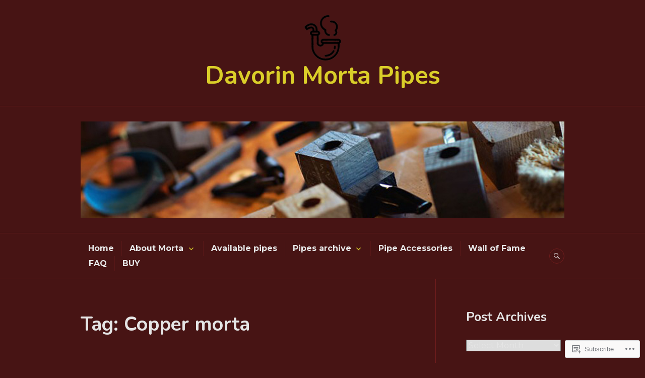

--- FILE ---
content_type: text/html; charset=UTF-8
request_url: https://davorinmortapipes.com/tag/copper-morta-2/
body_size: 27994
content:
<!DOCTYPE html>
<html lang="en">
<head>
<meta charset="UTF-8">
<meta name="viewport" content="width=device-width, initial-scale=1">
<link rel="profile" href="http://gmpg.org/xfn/11">
<link rel="pingback" href="https://davorinmortapipes.com/xmlrpc.php">

<title>Copper morta &#8211; Davorin Morta Pipes</title>
<script type="text/javascript">
  WebFontConfig = {"google":{"families":["Nunito:b:latin,latin-ext","Montserrat:r,i,b,bi:latin,latin-ext"]},"api_url":"https:\/\/fonts-api.wp.com\/css"};
  (function() {
    var wf = document.createElement('script');
    wf.src = '/wp-content/plugins/custom-fonts/js/webfont.js';
    wf.type = 'text/javascript';
    wf.async = 'true';
    var s = document.getElementsByTagName('script')[0];
    s.parentNode.insertBefore(wf, s);
	})();
</script><style id="jetpack-custom-fonts-css">.wf-active body, .wf-active button, .wf-active input, .wf-active select, .wf-active textarea{font-family:"Montserrat",sans-serif}.wf-active .hentry div#jp-relatedposts div.jp-relatedposts-items .jp-relatedposts-post-title{font-family:"Montserrat",sans-serif}.wf-active .widget_authors > ul > li > a{font-family:"Montserrat",sans-serif}.wf-active h1, .wf-active h2:not(site-description):not(.author-title), .wf-active h3, .wf-active h4, .wf-active h5, .wf-active h6{font-family:"Nunito",sans-serif;font-weight:700;font-style:normal}.wf-active h1{font-style:normal;font-weight:700}.wf-active h2:not(site-description):not(.author-title){font-style:normal;font-weight:700}.wf-active h3{font-style:normal;font-weight:700}.wf-active h4{font-style:normal;font-weight:700}.wf-active h5{font-style:normal;font-weight:700}.wf-active h6{font-style:normal;font-weight:700}.wf-active .post-navigation .post-title{font-family:"Nunito",sans-serif;font-weight:700;font-style:normal}.wf-active .widget-title, .wf-active .widgettitle{font-style:normal;font-weight:700}.wf-active .site-title{font-style:normal;font-weight:700}.wf-active .site-description{font-style:normal;font-weight:700}.wf-active .featured-content .entry-title{font-style:normal;font-weight:700}.wf-active .page-title{font-style:normal;font-weight:700}.wf-active .archive .hentry .entry-title, .wf-active .blog .hentry .entry-title, .wf-active .search .hentry .entry-title{font-style:normal;font-weight:700}.wf-active .page .entry-title, .wf-active .single .entry-title{font-style:normal;font-weight:700}.wf-active .author-info .author-name{font-style:normal;font-weight:700}.wf-active .comment-reply-title, .wf-active .comments-title, .wf-active .no-comments{font-style:normal;font-weight:700}.wf-active .no-comments{font-family:"Nunito",sans-serif;font-weight:700;font-style:normal}.wf-active .comment-author{font-family:"Nunito",sans-serif;font-weight:700;font-style:normal}.wf-active .hentry div#jp-relatedposts h3.jp-relatedposts-headline{font-family:"Nunito",sans-serif;font-weight:700;font-style:normal}.wf-active .widget-grofile h4{font-style:normal;font-weight:700}@media screen and (min-width: 768px){.wf-active .site-title{font-style:normal;font-weight:700}}.wf-active .aboutme_widget #am_name{font-style:normal;font-weight:700}.wf-active .aboutme_widget #am_headline{font-style:normal;font-weight:700}</style>
<meta name='robots' content='max-image-preview:large' />
<meta name="google-site-verification" content="nuY6_JXDidsYtV2xs_sYbMPkYhE80zyGkToI4enCXBI" />

<!-- Async WordPress.com Remote Login -->
<script id="wpcom_remote_login_js">
var wpcom_remote_login_extra_auth = '';
function wpcom_remote_login_remove_dom_node_id( element_id ) {
	var dom_node = document.getElementById( element_id );
	if ( dom_node ) { dom_node.parentNode.removeChild( dom_node ); }
}
function wpcom_remote_login_remove_dom_node_classes( class_name ) {
	var dom_nodes = document.querySelectorAll( '.' + class_name );
	for ( var i = 0; i < dom_nodes.length; i++ ) {
		dom_nodes[ i ].parentNode.removeChild( dom_nodes[ i ] );
	}
}
function wpcom_remote_login_final_cleanup() {
	wpcom_remote_login_remove_dom_node_classes( "wpcom_remote_login_msg" );
	wpcom_remote_login_remove_dom_node_id( "wpcom_remote_login_key" );
	wpcom_remote_login_remove_dom_node_id( "wpcom_remote_login_validate" );
	wpcom_remote_login_remove_dom_node_id( "wpcom_remote_login_js" );
	wpcom_remote_login_remove_dom_node_id( "wpcom_request_access_iframe" );
	wpcom_remote_login_remove_dom_node_id( "wpcom_request_access_styles" );
}

// Watch for messages back from the remote login
window.addEventListener( "message", function( e ) {
	if ( e.origin === "https://r-login.wordpress.com" ) {
		var data = {};
		try {
			data = JSON.parse( e.data );
		} catch( e ) {
			wpcom_remote_login_final_cleanup();
			return;
		}

		if ( data.msg === 'LOGIN' ) {
			// Clean up the login check iframe
			wpcom_remote_login_remove_dom_node_id( "wpcom_remote_login_key" );

			var id_regex = new RegExp( /^[0-9]+$/ );
			var token_regex = new RegExp( /^.*|.*|.*$/ );
			if (
				token_regex.test( data.token )
				&& id_regex.test( data.wpcomid )
			) {
				// We have everything we need to ask for a login
				var script = document.createElement( "script" );
				script.setAttribute( "id", "wpcom_remote_login_validate" );
				script.src = '/remote-login.php?wpcom_remote_login=validate'
					+ '&wpcomid=' + data.wpcomid
					+ '&token=' + encodeURIComponent( data.token )
					+ '&host=' + window.location.protocol
					+ '//' + window.location.hostname
					+ '&postid=29428'
					+ '&is_singular=';
				document.body.appendChild( script );
			}

			return;
		}

		// Safari ITP, not logged in, so redirect
		if ( data.msg === 'LOGIN-REDIRECT' ) {
			window.location = 'https://wordpress.com/log-in?redirect_to=' + window.location.href;
			return;
		}

		// Safari ITP, storage access failed, remove the request
		if ( data.msg === 'LOGIN-REMOVE' ) {
			var css_zap = 'html { -webkit-transition: margin-top 1s; transition: margin-top 1s; } /* 9001 */ html { margin-top: 0 !important; } * html body { margin-top: 0 !important; } @media screen and ( max-width: 782px ) { html { margin-top: 0 !important; } * html body { margin-top: 0 !important; } }';
			var style_zap = document.createElement( 'style' );
			style_zap.type = 'text/css';
			style_zap.appendChild( document.createTextNode( css_zap ) );
			document.body.appendChild( style_zap );

			var e = document.getElementById( 'wpcom_request_access_iframe' );
			e.parentNode.removeChild( e );

			document.cookie = 'wordpress_com_login_access=denied; path=/; max-age=31536000';

			return;
		}

		// Safari ITP
		if ( data.msg === 'REQUEST_ACCESS' ) {
			console.log( 'request access: safari' );

			// Check ITP iframe enable/disable knob
			if ( wpcom_remote_login_extra_auth !== 'safari_itp_iframe' ) {
				return;
			}

			// If we are in a "private window" there is no ITP.
			var private_window = false;
			try {
				var opendb = window.openDatabase( null, null, null, null );
			} catch( e ) {
				private_window = true;
			}

			if ( private_window ) {
				console.log( 'private window' );
				return;
			}

			var iframe = document.createElement( 'iframe' );
			iframe.id = 'wpcom_request_access_iframe';
			iframe.setAttribute( 'scrolling', 'no' );
			iframe.setAttribute( 'sandbox', 'allow-storage-access-by-user-activation allow-scripts allow-same-origin allow-top-navigation-by-user-activation' );
			iframe.src = 'https://r-login.wordpress.com/remote-login.php?wpcom_remote_login=request_access&origin=' + encodeURIComponent( data.origin ) + '&wpcomid=' + encodeURIComponent( data.wpcomid );

			var css = 'html { -webkit-transition: margin-top 1s; transition: margin-top 1s; } /* 9001 */ html { margin-top: 46px !important; } * html body { margin-top: 46px !important; } @media screen and ( max-width: 660px ) { html { margin-top: 71px !important; } * html body { margin-top: 71px !important; } #wpcom_request_access_iframe { display: block; height: 71px !important; } } #wpcom_request_access_iframe { border: 0px; height: 46px; position: fixed; top: 0; left: 0; width: 100%; min-width: 100%; z-index: 99999; background: #23282d; } ';

			var style = document.createElement( 'style' );
			style.type = 'text/css';
			style.id = 'wpcom_request_access_styles';
			style.appendChild( document.createTextNode( css ) );
			document.body.appendChild( style );

			document.body.appendChild( iframe );
		}

		if ( data.msg === 'DONE' ) {
			wpcom_remote_login_final_cleanup();
		}
	}
}, false );

// Inject the remote login iframe after the page has had a chance to load
// more critical resources
window.addEventListener( "DOMContentLoaded", function( e ) {
	var iframe = document.createElement( "iframe" );
	iframe.style.display = "none";
	iframe.setAttribute( "scrolling", "no" );
	iframe.setAttribute( "id", "wpcom_remote_login_key" );
	iframe.src = "https://r-login.wordpress.com/remote-login.php"
		+ "?wpcom_remote_login=key"
		+ "&origin=aHR0cHM6Ly9kYXZvcmlubW9ydGFwaXBlcy5jb20%3D"
		+ "&wpcomid=13229731"
		+ "&time=" + Math.floor( Date.now() / 1000 );
	document.body.appendChild( iframe );
}, false );
</script>
<link rel='dns-prefetch' href='//s0.wp.com' />
<link rel='dns-prefetch' href='//fonts-api.wp.com' />
<link rel="alternate" type="application/rss+xml" title="Davorin Morta Pipes &raquo; Feed" href="https://davorinmortapipes.com/feed/" />
<link rel="alternate" type="application/rss+xml" title="Davorin Morta Pipes &raquo; Comments Feed" href="https://davorinmortapipes.com/comments/feed/" />
<link rel="alternate" type="application/rss+xml" title="Davorin Morta Pipes &raquo; Copper morta Tag Feed" href="https://davorinmortapipes.com/tag/copper-morta-2/feed/" />
	<script type="text/javascript">
		/* <![CDATA[ */
		function addLoadEvent(func) {
			var oldonload = window.onload;
			if (typeof window.onload != 'function') {
				window.onload = func;
			} else {
				window.onload = function () {
					oldonload();
					func();
				}
			}
		}
		/* ]]> */
	</script>
	<link crossorigin='anonymous' rel='stylesheet' id='all-css-0-1' href='/_static/??-eJxtjEkKgDAMAD9kDWpFL+JbpFaJpmkxLeLv3fDmZWBgGNiDMp6j5QguqUBpRhYgXK3AYmMYzKoey41IBv/5F74OzvsbY6JrgjwhY7RKzOaJPj/uX++6oqmrstVNoZcTpEQzyA==&cssminify=yes' type='text/css' media='all' />
<style id='wp-emoji-styles-inline-css'>

	img.wp-smiley, img.emoji {
		display: inline !important;
		border: none !important;
		box-shadow: none !important;
		height: 1em !important;
		width: 1em !important;
		margin: 0 0.07em !important;
		vertical-align: -0.1em !important;
		background: none !important;
		padding: 0 !important;
	}
/*# sourceURL=wp-emoji-styles-inline-css */
</style>
<link crossorigin='anonymous' rel='stylesheet' id='all-css-2-1' href='/wp-content/plugins/gutenberg-core/v22.2.0/build/styles/block-library/style.css?m=1764855221i&cssminify=yes' type='text/css' media='all' />
<style id='wp-block-library-inline-css'>
.has-text-align-justify {
	text-align:justify;
}
.has-text-align-justify{text-align:justify;}

/*# sourceURL=wp-block-library-inline-css */
</style><style id='wp-block-paragraph-inline-css'>
.is-small-text{font-size:.875em}.is-regular-text{font-size:1em}.is-large-text{font-size:2.25em}.is-larger-text{font-size:3em}.has-drop-cap:not(:focus):first-letter{float:left;font-size:8.4em;font-style:normal;font-weight:100;line-height:.68;margin:.05em .1em 0 0;text-transform:uppercase}body.rtl .has-drop-cap:not(:focus):first-letter{float:none;margin-left:.1em}p.has-drop-cap.has-background{overflow:hidden}:root :where(p.has-background){padding:1.25em 2.375em}:where(p.has-text-color:not(.has-link-color)) a{color:inherit}p.has-text-align-left[style*="writing-mode:vertical-lr"],p.has-text-align-right[style*="writing-mode:vertical-rl"]{rotate:180deg}
/*# sourceURL=/wp-content/plugins/gutenberg-core/v22.2.0/build/styles/block-library/paragraph/style.css */
</style>
<style id='global-styles-inline-css'>
:root{--wp--preset--aspect-ratio--square: 1;--wp--preset--aspect-ratio--4-3: 4/3;--wp--preset--aspect-ratio--3-4: 3/4;--wp--preset--aspect-ratio--3-2: 3/2;--wp--preset--aspect-ratio--2-3: 2/3;--wp--preset--aspect-ratio--16-9: 16/9;--wp--preset--aspect-ratio--9-16: 9/16;--wp--preset--color--black: #222222;--wp--preset--color--cyan-bluish-gray: #abb8c3;--wp--preset--color--white: #ffffff;--wp--preset--color--pale-pink: #f78da7;--wp--preset--color--vivid-red: #cf2e2e;--wp--preset--color--luminous-vivid-orange: #ff6900;--wp--preset--color--luminous-vivid-amber: #fcb900;--wp--preset--color--light-green-cyan: #7bdcb5;--wp--preset--color--vivid-green-cyan: #00d084;--wp--preset--color--pale-cyan-blue: #8ed1fc;--wp--preset--color--vivid-cyan-blue: #0693e3;--wp--preset--color--vivid-purple: #9b51e0;--wp--preset--color--dark-gray: #555555;--wp--preset--color--medium-gray: #777777;--wp--preset--color--light-gray: #dddddd;--wp--preset--color--red: #d11415;--wp--preset--gradient--vivid-cyan-blue-to-vivid-purple: linear-gradient(135deg,rgb(6,147,227) 0%,rgb(155,81,224) 100%);--wp--preset--gradient--light-green-cyan-to-vivid-green-cyan: linear-gradient(135deg,rgb(122,220,180) 0%,rgb(0,208,130) 100%);--wp--preset--gradient--luminous-vivid-amber-to-luminous-vivid-orange: linear-gradient(135deg,rgb(252,185,0) 0%,rgb(255,105,0) 100%);--wp--preset--gradient--luminous-vivid-orange-to-vivid-red: linear-gradient(135deg,rgb(255,105,0) 0%,rgb(207,46,46) 100%);--wp--preset--gradient--very-light-gray-to-cyan-bluish-gray: linear-gradient(135deg,rgb(238,238,238) 0%,rgb(169,184,195) 100%);--wp--preset--gradient--cool-to-warm-spectrum: linear-gradient(135deg,rgb(74,234,220) 0%,rgb(151,120,209) 20%,rgb(207,42,186) 40%,rgb(238,44,130) 60%,rgb(251,105,98) 80%,rgb(254,248,76) 100%);--wp--preset--gradient--blush-light-purple: linear-gradient(135deg,rgb(255,206,236) 0%,rgb(152,150,240) 100%);--wp--preset--gradient--blush-bordeaux: linear-gradient(135deg,rgb(254,205,165) 0%,rgb(254,45,45) 50%,rgb(107,0,62) 100%);--wp--preset--gradient--luminous-dusk: linear-gradient(135deg,rgb(255,203,112) 0%,rgb(199,81,192) 50%,rgb(65,88,208) 100%);--wp--preset--gradient--pale-ocean: linear-gradient(135deg,rgb(255,245,203) 0%,rgb(182,227,212) 50%,rgb(51,167,181) 100%);--wp--preset--gradient--electric-grass: linear-gradient(135deg,rgb(202,248,128) 0%,rgb(113,206,126) 100%);--wp--preset--gradient--midnight: linear-gradient(135deg,rgb(2,3,129) 0%,rgb(40,116,252) 100%);--wp--preset--font-size--small: 13px;--wp--preset--font-size--medium: 20px;--wp--preset--font-size--large: 36px;--wp--preset--font-size--x-large: 42px;--wp--preset--font-family--albert-sans: 'Albert Sans', sans-serif;--wp--preset--font-family--alegreya: Alegreya, serif;--wp--preset--font-family--arvo: Arvo, serif;--wp--preset--font-family--bodoni-moda: 'Bodoni Moda', serif;--wp--preset--font-family--bricolage-grotesque: 'Bricolage Grotesque', sans-serif;--wp--preset--font-family--cabin: Cabin, sans-serif;--wp--preset--font-family--chivo: Chivo, sans-serif;--wp--preset--font-family--commissioner: Commissioner, sans-serif;--wp--preset--font-family--cormorant: Cormorant, serif;--wp--preset--font-family--courier-prime: 'Courier Prime', monospace;--wp--preset--font-family--crimson-pro: 'Crimson Pro', serif;--wp--preset--font-family--dm-mono: 'DM Mono', monospace;--wp--preset--font-family--dm-sans: 'DM Sans', sans-serif;--wp--preset--font-family--dm-serif-display: 'DM Serif Display', serif;--wp--preset--font-family--domine: Domine, serif;--wp--preset--font-family--eb-garamond: 'EB Garamond', serif;--wp--preset--font-family--epilogue: Epilogue, sans-serif;--wp--preset--font-family--fahkwang: Fahkwang, sans-serif;--wp--preset--font-family--figtree: Figtree, sans-serif;--wp--preset--font-family--fira-sans: 'Fira Sans', sans-serif;--wp--preset--font-family--fjalla-one: 'Fjalla One', sans-serif;--wp--preset--font-family--fraunces: Fraunces, serif;--wp--preset--font-family--gabarito: Gabarito, system-ui;--wp--preset--font-family--ibm-plex-mono: 'IBM Plex Mono', monospace;--wp--preset--font-family--ibm-plex-sans: 'IBM Plex Sans', sans-serif;--wp--preset--font-family--ibarra-real-nova: 'Ibarra Real Nova', serif;--wp--preset--font-family--instrument-serif: 'Instrument Serif', serif;--wp--preset--font-family--inter: Inter, sans-serif;--wp--preset--font-family--josefin-sans: 'Josefin Sans', sans-serif;--wp--preset--font-family--jost: Jost, sans-serif;--wp--preset--font-family--libre-baskerville: 'Libre Baskerville', serif;--wp--preset--font-family--libre-franklin: 'Libre Franklin', sans-serif;--wp--preset--font-family--literata: Literata, serif;--wp--preset--font-family--lora: Lora, serif;--wp--preset--font-family--merriweather: Merriweather, serif;--wp--preset--font-family--montserrat: Montserrat, sans-serif;--wp--preset--font-family--newsreader: Newsreader, serif;--wp--preset--font-family--noto-sans-mono: 'Noto Sans Mono', sans-serif;--wp--preset--font-family--nunito: Nunito, sans-serif;--wp--preset--font-family--open-sans: 'Open Sans', sans-serif;--wp--preset--font-family--overpass: Overpass, sans-serif;--wp--preset--font-family--pt-serif: 'PT Serif', serif;--wp--preset--font-family--petrona: Petrona, serif;--wp--preset--font-family--piazzolla: Piazzolla, serif;--wp--preset--font-family--playfair-display: 'Playfair Display', serif;--wp--preset--font-family--plus-jakarta-sans: 'Plus Jakarta Sans', sans-serif;--wp--preset--font-family--poppins: Poppins, sans-serif;--wp--preset--font-family--raleway: Raleway, sans-serif;--wp--preset--font-family--roboto: Roboto, sans-serif;--wp--preset--font-family--roboto-slab: 'Roboto Slab', serif;--wp--preset--font-family--rubik: Rubik, sans-serif;--wp--preset--font-family--rufina: Rufina, serif;--wp--preset--font-family--sora: Sora, sans-serif;--wp--preset--font-family--source-sans-3: 'Source Sans 3', sans-serif;--wp--preset--font-family--source-serif-4: 'Source Serif 4', serif;--wp--preset--font-family--space-mono: 'Space Mono', monospace;--wp--preset--font-family--syne: Syne, sans-serif;--wp--preset--font-family--texturina: Texturina, serif;--wp--preset--font-family--urbanist: Urbanist, sans-serif;--wp--preset--font-family--work-sans: 'Work Sans', sans-serif;--wp--preset--spacing--20: 0.44rem;--wp--preset--spacing--30: 0.67rem;--wp--preset--spacing--40: 1rem;--wp--preset--spacing--50: 1.5rem;--wp--preset--spacing--60: 2.25rem;--wp--preset--spacing--70: 3.38rem;--wp--preset--spacing--80: 5.06rem;--wp--preset--shadow--natural: 6px 6px 9px rgba(0, 0, 0, 0.2);--wp--preset--shadow--deep: 12px 12px 50px rgba(0, 0, 0, 0.4);--wp--preset--shadow--sharp: 6px 6px 0px rgba(0, 0, 0, 0.2);--wp--preset--shadow--outlined: 6px 6px 0px -3px rgb(255, 255, 255), 6px 6px rgb(0, 0, 0);--wp--preset--shadow--crisp: 6px 6px 0px rgb(0, 0, 0);}:where(.is-layout-flex){gap: 0.5em;}:where(.is-layout-grid){gap: 0.5em;}body .is-layout-flex{display: flex;}.is-layout-flex{flex-wrap: wrap;align-items: center;}.is-layout-flex > :is(*, div){margin: 0;}body .is-layout-grid{display: grid;}.is-layout-grid > :is(*, div){margin: 0;}:where(.wp-block-columns.is-layout-flex){gap: 2em;}:where(.wp-block-columns.is-layout-grid){gap: 2em;}:where(.wp-block-post-template.is-layout-flex){gap: 1.25em;}:where(.wp-block-post-template.is-layout-grid){gap: 1.25em;}.has-black-color{color: var(--wp--preset--color--black) !important;}.has-cyan-bluish-gray-color{color: var(--wp--preset--color--cyan-bluish-gray) !important;}.has-white-color{color: var(--wp--preset--color--white) !important;}.has-pale-pink-color{color: var(--wp--preset--color--pale-pink) !important;}.has-vivid-red-color{color: var(--wp--preset--color--vivid-red) !important;}.has-luminous-vivid-orange-color{color: var(--wp--preset--color--luminous-vivid-orange) !important;}.has-luminous-vivid-amber-color{color: var(--wp--preset--color--luminous-vivid-amber) !important;}.has-light-green-cyan-color{color: var(--wp--preset--color--light-green-cyan) !important;}.has-vivid-green-cyan-color{color: var(--wp--preset--color--vivid-green-cyan) !important;}.has-pale-cyan-blue-color{color: var(--wp--preset--color--pale-cyan-blue) !important;}.has-vivid-cyan-blue-color{color: var(--wp--preset--color--vivid-cyan-blue) !important;}.has-vivid-purple-color{color: var(--wp--preset--color--vivid-purple) !important;}.has-black-background-color{background-color: var(--wp--preset--color--black) !important;}.has-cyan-bluish-gray-background-color{background-color: var(--wp--preset--color--cyan-bluish-gray) !important;}.has-white-background-color{background-color: var(--wp--preset--color--white) !important;}.has-pale-pink-background-color{background-color: var(--wp--preset--color--pale-pink) !important;}.has-vivid-red-background-color{background-color: var(--wp--preset--color--vivid-red) !important;}.has-luminous-vivid-orange-background-color{background-color: var(--wp--preset--color--luminous-vivid-orange) !important;}.has-luminous-vivid-amber-background-color{background-color: var(--wp--preset--color--luminous-vivid-amber) !important;}.has-light-green-cyan-background-color{background-color: var(--wp--preset--color--light-green-cyan) !important;}.has-vivid-green-cyan-background-color{background-color: var(--wp--preset--color--vivid-green-cyan) !important;}.has-pale-cyan-blue-background-color{background-color: var(--wp--preset--color--pale-cyan-blue) !important;}.has-vivid-cyan-blue-background-color{background-color: var(--wp--preset--color--vivid-cyan-blue) !important;}.has-vivid-purple-background-color{background-color: var(--wp--preset--color--vivid-purple) !important;}.has-black-border-color{border-color: var(--wp--preset--color--black) !important;}.has-cyan-bluish-gray-border-color{border-color: var(--wp--preset--color--cyan-bluish-gray) !important;}.has-white-border-color{border-color: var(--wp--preset--color--white) !important;}.has-pale-pink-border-color{border-color: var(--wp--preset--color--pale-pink) !important;}.has-vivid-red-border-color{border-color: var(--wp--preset--color--vivid-red) !important;}.has-luminous-vivid-orange-border-color{border-color: var(--wp--preset--color--luminous-vivid-orange) !important;}.has-luminous-vivid-amber-border-color{border-color: var(--wp--preset--color--luminous-vivid-amber) !important;}.has-light-green-cyan-border-color{border-color: var(--wp--preset--color--light-green-cyan) !important;}.has-vivid-green-cyan-border-color{border-color: var(--wp--preset--color--vivid-green-cyan) !important;}.has-pale-cyan-blue-border-color{border-color: var(--wp--preset--color--pale-cyan-blue) !important;}.has-vivid-cyan-blue-border-color{border-color: var(--wp--preset--color--vivid-cyan-blue) !important;}.has-vivid-purple-border-color{border-color: var(--wp--preset--color--vivid-purple) !important;}.has-vivid-cyan-blue-to-vivid-purple-gradient-background{background: var(--wp--preset--gradient--vivid-cyan-blue-to-vivid-purple) !important;}.has-light-green-cyan-to-vivid-green-cyan-gradient-background{background: var(--wp--preset--gradient--light-green-cyan-to-vivid-green-cyan) !important;}.has-luminous-vivid-amber-to-luminous-vivid-orange-gradient-background{background: var(--wp--preset--gradient--luminous-vivid-amber-to-luminous-vivid-orange) !important;}.has-luminous-vivid-orange-to-vivid-red-gradient-background{background: var(--wp--preset--gradient--luminous-vivid-orange-to-vivid-red) !important;}.has-very-light-gray-to-cyan-bluish-gray-gradient-background{background: var(--wp--preset--gradient--very-light-gray-to-cyan-bluish-gray) !important;}.has-cool-to-warm-spectrum-gradient-background{background: var(--wp--preset--gradient--cool-to-warm-spectrum) !important;}.has-blush-light-purple-gradient-background{background: var(--wp--preset--gradient--blush-light-purple) !important;}.has-blush-bordeaux-gradient-background{background: var(--wp--preset--gradient--blush-bordeaux) !important;}.has-luminous-dusk-gradient-background{background: var(--wp--preset--gradient--luminous-dusk) !important;}.has-pale-ocean-gradient-background{background: var(--wp--preset--gradient--pale-ocean) !important;}.has-electric-grass-gradient-background{background: var(--wp--preset--gradient--electric-grass) !important;}.has-midnight-gradient-background{background: var(--wp--preset--gradient--midnight) !important;}.has-small-font-size{font-size: var(--wp--preset--font-size--small) !important;}.has-medium-font-size{font-size: var(--wp--preset--font-size--medium) !important;}.has-large-font-size{font-size: var(--wp--preset--font-size--large) !important;}.has-x-large-font-size{font-size: var(--wp--preset--font-size--x-large) !important;}.has-albert-sans-font-family{font-family: var(--wp--preset--font-family--albert-sans) !important;}.has-alegreya-font-family{font-family: var(--wp--preset--font-family--alegreya) !important;}.has-arvo-font-family{font-family: var(--wp--preset--font-family--arvo) !important;}.has-bodoni-moda-font-family{font-family: var(--wp--preset--font-family--bodoni-moda) !important;}.has-bricolage-grotesque-font-family{font-family: var(--wp--preset--font-family--bricolage-grotesque) !important;}.has-cabin-font-family{font-family: var(--wp--preset--font-family--cabin) !important;}.has-chivo-font-family{font-family: var(--wp--preset--font-family--chivo) !important;}.has-commissioner-font-family{font-family: var(--wp--preset--font-family--commissioner) !important;}.has-cormorant-font-family{font-family: var(--wp--preset--font-family--cormorant) !important;}.has-courier-prime-font-family{font-family: var(--wp--preset--font-family--courier-prime) !important;}.has-crimson-pro-font-family{font-family: var(--wp--preset--font-family--crimson-pro) !important;}.has-dm-mono-font-family{font-family: var(--wp--preset--font-family--dm-mono) !important;}.has-dm-sans-font-family{font-family: var(--wp--preset--font-family--dm-sans) !important;}.has-dm-serif-display-font-family{font-family: var(--wp--preset--font-family--dm-serif-display) !important;}.has-domine-font-family{font-family: var(--wp--preset--font-family--domine) !important;}.has-eb-garamond-font-family{font-family: var(--wp--preset--font-family--eb-garamond) !important;}.has-epilogue-font-family{font-family: var(--wp--preset--font-family--epilogue) !important;}.has-fahkwang-font-family{font-family: var(--wp--preset--font-family--fahkwang) !important;}.has-figtree-font-family{font-family: var(--wp--preset--font-family--figtree) !important;}.has-fira-sans-font-family{font-family: var(--wp--preset--font-family--fira-sans) !important;}.has-fjalla-one-font-family{font-family: var(--wp--preset--font-family--fjalla-one) !important;}.has-fraunces-font-family{font-family: var(--wp--preset--font-family--fraunces) !important;}.has-gabarito-font-family{font-family: var(--wp--preset--font-family--gabarito) !important;}.has-ibm-plex-mono-font-family{font-family: var(--wp--preset--font-family--ibm-plex-mono) !important;}.has-ibm-plex-sans-font-family{font-family: var(--wp--preset--font-family--ibm-plex-sans) !important;}.has-ibarra-real-nova-font-family{font-family: var(--wp--preset--font-family--ibarra-real-nova) !important;}.has-instrument-serif-font-family{font-family: var(--wp--preset--font-family--instrument-serif) !important;}.has-inter-font-family{font-family: var(--wp--preset--font-family--inter) !important;}.has-josefin-sans-font-family{font-family: var(--wp--preset--font-family--josefin-sans) !important;}.has-jost-font-family{font-family: var(--wp--preset--font-family--jost) !important;}.has-libre-baskerville-font-family{font-family: var(--wp--preset--font-family--libre-baskerville) !important;}.has-libre-franklin-font-family{font-family: var(--wp--preset--font-family--libre-franklin) !important;}.has-literata-font-family{font-family: var(--wp--preset--font-family--literata) !important;}.has-lora-font-family{font-family: var(--wp--preset--font-family--lora) !important;}.has-merriweather-font-family{font-family: var(--wp--preset--font-family--merriweather) !important;}.has-montserrat-font-family{font-family: var(--wp--preset--font-family--montserrat) !important;}.has-newsreader-font-family{font-family: var(--wp--preset--font-family--newsreader) !important;}.has-noto-sans-mono-font-family{font-family: var(--wp--preset--font-family--noto-sans-mono) !important;}.has-nunito-font-family{font-family: var(--wp--preset--font-family--nunito) !important;}.has-open-sans-font-family{font-family: var(--wp--preset--font-family--open-sans) !important;}.has-overpass-font-family{font-family: var(--wp--preset--font-family--overpass) !important;}.has-pt-serif-font-family{font-family: var(--wp--preset--font-family--pt-serif) !important;}.has-petrona-font-family{font-family: var(--wp--preset--font-family--petrona) !important;}.has-piazzolla-font-family{font-family: var(--wp--preset--font-family--piazzolla) !important;}.has-playfair-display-font-family{font-family: var(--wp--preset--font-family--playfair-display) !important;}.has-plus-jakarta-sans-font-family{font-family: var(--wp--preset--font-family--plus-jakarta-sans) !important;}.has-poppins-font-family{font-family: var(--wp--preset--font-family--poppins) !important;}.has-raleway-font-family{font-family: var(--wp--preset--font-family--raleway) !important;}.has-roboto-font-family{font-family: var(--wp--preset--font-family--roboto) !important;}.has-roboto-slab-font-family{font-family: var(--wp--preset--font-family--roboto-slab) !important;}.has-rubik-font-family{font-family: var(--wp--preset--font-family--rubik) !important;}.has-rufina-font-family{font-family: var(--wp--preset--font-family--rufina) !important;}.has-sora-font-family{font-family: var(--wp--preset--font-family--sora) !important;}.has-source-sans-3-font-family{font-family: var(--wp--preset--font-family--source-sans-3) !important;}.has-source-serif-4-font-family{font-family: var(--wp--preset--font-family--source-serif-4) !important;}.has-space-mono-font-family{font-family: var(--wp--preset--font-family--space-mono) !important;}.has-syne-font-family{font-family: var(--wp--preset--font-family--syne) !important;}.has-texturina-font-family{font-family: var(--wp--preset--font-family--texturina) !important;}.has-urbanist-font-family{font-family: var(--wp--preset--font-family--urbanist) !important;}.has-work-sans-font-family{font-family: var(--wp--preset--font-family--work-sans) !important;}
/*# sourceURL=global-styles-inline-css */
</style>

<style id='classic-theme-styles-inline-css'>
/*! This file is auto-generated */
.wp-block-button__link{color:#fff;background-color:#32373c;border-radius:9999px;box-shadow:none;text-decoration:none;padding:calc(.667em + 2px) calc(1.333em + 2px);font-size:1.125em}.wp-block-file__button{background:#32373c;color:#fff;text-decoration:none}
/*# sourceURL=/wp-includes/css/classic-themes.min.css */
</style>
<link crossorigin='anonymous' rel='stylesheet' id='all-css-4-1' href='/_static/??-eJx9j+sKwjAMhV/ILEwn7o/4KNJ1YdY1bWkyL29vxSso+xNOwvnOIXhOYGNQCorJT4MLgjZ2PtpRcFnVbVWDOE6eINOparB3om8HiF49VVZkgV9BPMEnK1O5czJ6dzD1zpAnLrY57Oz6gbTg8tKgdJlHUqmBrkuZRKBMdhODHkqX/HCPM6apQ2uCyT0+HporOJImY8fnjhxjwL0LFgcKlF0h5L+8h+54W2/Wq2XbbOrmeAMYt4se&cssminify=yes' type='text/css' media='all' />
<link rel='stylesheet' id='canard-lato-inconsolata-css' href='https://fonts-api.wp.com/css?family=Lato%3A400%2C700%2C400italic%2C700italic%7CInconsolata%3A400%2C700&#038;subset=latin%2Clatin-ext&#038;ver=6.9-RC2-61304' media='all' />
<link crossorigin='anonymous' rel='stylesheet' id='all-css-6-1' href='/_static/??-eJx9i0EKAjEMAD9kDWqheBDf0o2xVtKkNC3L/t4VL4qwtxmYgbk6VOkkHfqDChnUMQFGie0G1hemPZrtYLPLgp/WzRW1/B1luMojZTFoNLGmFROs1ZduTYnUsWLsWeVH3J1jbu/1Wi6H4H04nk/BP18qEE9v&cssminify=yes' type='text/css' media='all' />
<link crossorigin='anonymous' rel='stylesheet' id='print-css-7-1' href='/wp-content/mu-plugins/global-print/global-print.css?m=1465851035i&cssminify=yes' type='text/css' media='print' />
<style id='jetpack-global-styles-frontend-style-inline-css'>
:root { --font-headings: unset; --font-base: unset; --font-headings-default: -apple-system,BlinkMacSystemFont,"Segoe UI",Roboto,Oxygen-Sans,Ubuntu,Cantarell,"Helvetica Neue",sans-serif; --font-base-default: -apple-system,BlinkMacSystemFont,"Segoe UI",Roboto,Oxygen-Sans,Ubuntu,Cantarell,"Helvetica Neue",sans-serif;}
/*# sourceURL=jetpack-global-styles-frontend-style-inline-css */
</style>
<link crossorigin='anonymous' rel='stylesheet' id='all-css-10-1' href='/_static/??-eJyNjcEKwjAQRH/IuFRT6kX8FNkmS5K6yQY3Qfx7bfEiXrwM82B4A49qnJRGpUHupnIPqSgs1Cq624chi6zhO5OCRryTR++fW00l7J3qDv43XVNxoOISsmEJol/wY2uR8vs3WggsM/I6uOTzMI3Hw8lOg11eUT1JKA==&cssminify=yes' type='text/css' media='all' />
<script type="text/javascript" id="wpcom-actionbar-placeholder-js-extra">
/* <![CDATA[ */
var actionbardata = {"siteID":"13229731","postID":"0","siteURL":"https://davorinmortapipes.com","xhrURL":"https://davorinmortapipes.com/wp-admin/admin-ajax.php","nonce":"b9a2150171","isLoggedIn":"","statusMessage":"","subsEmailDefault":"instantly","proxyScriptUrl":"https://s0.wp.com/wp-content/js/wpcom-proxy-request.js?m=1513050504i&amp;ver=20211021","i18n":{"followedText":"New posts from this site will now appear in your \u003Ca href=\"https://wordpress.com/reader\"\u003EReader\u003C/a\u003E","foldBar":"Collapse this bar","unfoldBar":"Expand this bar","shortLinkCopied":"Shortlink copied to clipboard."}};
//# sourceURL=wpcom-actionbar-placeholder-js-extra
/* ]]> */
</script>
<script type="text/javascript" id="jetpack-mu-wpcom-settings-js-before">
/* <![CDATA[ */
var JETPACK_MU_WPCOM_SETTINGS = {"assetsUrl":"https://s0.wp.com/wp-content/mu-plugins/jetpack-mu-wpcom-plugin/moon/jetpack_vendor/automattic/jetpack-mu-wpcom/src/build/"};
//# sourceURL=jetpack-mu-wpcom-settings-js-before
/* ]]> */
</script>
<script crossorigin='anonymous' type='text/javascript'  src='/_static/??-eJzTLy/QTc7PK0nNK9HPKtYvyinRLSjKr6jUyyrW0QfKZeYl55SmpBaDJLMKS1OLKqGUXm5mHkFFurmZ6UWJJalQxfa5tobmRgamxgZmFpZZACbyLJI='></script>
<script type="text/javascript" id="rlt-proxy-js-after">
/* <![CDATA[ */
	rltInitialize( {"token":null,"iframeOrigins":["https:\/\/widgets.wp.com"]} );
//# sourceURL=rlt-proxy-js-after
/* ]]> */
</script>
<link rel="EditURI" type="application/rsd+xml" title="RSD" href="https://davorinmortapipes.wordpress.com/xmlrpc.php?rsd" />
<meta name="generator" content="WordPress.com" />

<!-- Jetpack Open Graph Tags -->
<meta property="og:type" content="website" />
<meta property="og:title" content="Copper morta &#8211; Davorin Morta Pipes" />
<meta property="og:url" content="https://davorinmortapipes.com/tag/copper-morta-2/" />
<meta property="og:site_name" content="Davorin Morta Pipes" />
<meta property="og:image" content="https://secure.gravatar.com/blavatar/97f3da25f1d3de5998728353cd6bfda6ece16247360148ba7727a2803a9eaa5f?s=200&#038;ts=1768370934" />
<meta property="og:image:width" content="200" />
<meta property="og:image:height" content="200" />
<meta property="og:image:alt" content="" />
<meta property="og:locale" content="en_US" />

<!-- End Jetpack Open Graph Tags -->
<link rel="shortcut icon" type="image/x-icon" href="https://secure.gravatar.com/blavatar/97f3da25f1d3de5998728353cd6bfda6ece16247360148ba7727a2803a9eaa5f?s=32" sizes="16x16" />
<link rel="icon" type="image/x-icon" href="https://secure.gravatar.com/blavatar/97f3da25f1d3de5998728353cd6bfda6ece16247360148ba7727a2803a9eaa5f?s=32" sizes="16x16" />
<link rel="apple-touch-icon" href="https://secure.gravatar.com/blavatar/97f3da25f1d3de5998728353cd6bfda6ece16247360148ba7727a2803a9eaa5f?s=114" />
<link rel='openid.server' href='https://davorinmortapipes.com/?openidserver=1' />
<link rel='openid.delegate' href='https://davorinmortapipes.com/' />
<link rel="search" type="application/opensearchdescription+xml" href="https://davorinmortapipes.com/osd.xml" title="Davorin Morta Pipes" />
<link rel="search" type="application/opensearchdescription+xml" href="https://s1.wp.com/opensearch.xml" title="WordPress.com" />
		<style type="text/css">
			.recentcomments a {
				display: inline !important;
				padding: 0 !important;
				margin: 0 !important;
			}

			table.recentcommentsavatartop img.avatar, table.recentcommentsavatarend img.avatar {
				border: 0px;
				margin: 0;
			}

			table.recentcommentsavatartop a, table.recentcommentsavatarend a {
				border: 0px !important;
				background-color: transparent !important;
			}

			td.recentcommentsavatarend, td.recentcommentsavatartop {
				padding: 0px 0px 1px 0px;
				margin: 0px;
			}

			td.recentcommentstextend {
				border: none !important;
				padding: 0px 0px 2px 10px;
			}

			.rtl td.recentcommentstextend {
				padding: 0px 10px 2px 0px;
			}

			td.recentcommentstexttop {
				border: none;
				padding: 0px 0px 0px 10px;
			}

			.rtl td.recentcommentstexttop {
				padding: 0px 10px 0px 0px;
			}
		</style>
		<meta name="description" content="Posts about Copper morta written by ddenovic" />
	<style type="text/css">
			.site-title,
		.site-description {
			color: #d11415;
		}
		</style>
	<style type="text/css" id="custom-colors-css">	#comments #respond p.form-submit input#comment-submit,
	.widget_flickr #flickr_badge_uber_wrapper td a:last-child {
		background: #222 !important;
		border-color: #222 !important;
	}
	#comments #respond .form-submit input#comment-submit:active,
	#comments #respond .form-submit input#comment-submit:focus,
	#comments #respond .form-submit input#comment-submit:hover,
	.widget_flickr #flickr_badge_uber_wrapper td a:last-child:active,
	.widget_flickr #flickr_badge_uber_wrapper td a:last-child:focus,
	.widget_flickr #flickr_badge_uber_wrapper td a:last-child:hover {
		background: #fff !important;
		color: #222 !important;
	}
	@media screen and (min-width: 960px) {
		.entry-hero .entry-meta,
		.entry-hero .entry-meta a {
			color: #fff !important;
		}
	}
abbr,
		acronym { border-bottom-color: #E5E5E5;}
body,
		button,
		input,
		select,
		textarea,
		.menu-toggle,
		.main-navigation a,
		.post-navigation a,
		.sidebar-toggle,
		.widget_tag_cloud a:before,
		.search-toggle,
		.site-title a:active,
		.site-title a:focus,
		.site-title a:hover,
		.content-area .entry-meta a:active,
		.content-area .entry-meta a:focus,
		.content-area .entry-meta a:hover,
		.entry-footer a:active,
		.entry-footer a:focus,
		.entry-footer a:hover,
		.page-links a,
		.comment-list .comment-reply-title small a:active,
		.comment-list .comment-reply-title small a:focus,
		.comment-list .comment-reply-title small a:hover,
		.comment-metadata a:active,
		.comment-metadata a:focus,
		.comment-metadata a:hover,
		.comment-reply-link:active,
		.comment-reply-link:focus,
		.comment-reply-link:hover,
		.widget_goodreads div[class^="gr_custom_title"] a:active,
		.widget_goodreads div[class^="gr_custom_title"] a:focus,
		.widget_goodreads div[class^="gr_custom_title"] a:hover,
		.widget_goodreads div[class^="gr_custom_container"] div[class^="gr_custom_author"] a:active,
		.widget_goodreads div[class^="gr_custom_container"] div[class^="gr_custom_author"] a:focus,
		.widget_goodreads div[class^="gr_custom_container"] div[class^="gr_custom_author"] a:hover,
		#comments #respond .comment-form-fields p.comment-form-posting-as,
		#comments #respond .comment-form-fields p.comment-form-log-out,
		#comments #respond #comment-form-identity #comment-form-nascar p,
		#comments #respond #comment-form-load-service p,
		#comments #respond #comment-form-comment textarea,
		#comments #comment-form-share-text-padder textarea,
		#comments #respond .comment-form-fields label,
		#comments #respond .comment-form-fields label span.required,
		#comments #respond .comment-form-fields label span.nopublish,
		#comments #respond .comment-form-fields div.comment-form-input input,
		#comments #respond .comment-form-service a:active,
		#comments #respond .comment-form-service a:focus,
		#comments #respond .comment-form-service a:hover,
		.widget_authors > ul > li > a,
		.wp_widget_tag_cloud a:before { color: #E5E5E5;}
body,
		button:active,
		input[type="button"]:active,
		input[type="reset"]:active,
		input[type="submit"]:active,
		button:focus,
		input[type="button"]:focus,
		input[type="reset"]:focus,
		input[type="submit"]:focus,
		button:hover,
		input[type="button"]:hover,
		input[type="reset"]:hover,
		input[type="submit"]:hover,
		input[type="text"],
		input[type="email"],
		input[type="url"],
		input[type="password"],
		input[type="search"],
		textarea,
		.search-form:before,
		.menu-toggle,
		.dropdown-toggle,
		.main-navigation > div > ul,
		.comment-navigation a,
		.posts-navigation a,
		.sidebar-toggle,
		.page-links a,
		.post-link .genericon,
		#infinite-handle span button,
		#infinite-handle span button:active,
		#infinite-handle span button:focus,
		#infinite-handle span button:hover,
		.main-navigation.toggled > div,
		.main-navigation > div:before,
		.main-navigation ul ul,
		.main-navigation ul ul li,
		#comments #respond #comment-form-comment,
		#comments #comment-form-share-text-padder,
		#comments #respond .comment-form-fields div.comment-form-input,
		#comments .comment #respond #comment-form-comment,
		#comments .comment #comment-form-share-text-padder,
		#comments .comment #respond .comment-form-fields div.comment-form-input,
		.widget_akismet_widget .a-stats a:active,
		.widget_akismet_widget .a-stats a:focus,
		.widget_akismet_widget .a-stats a:hover { background-color: #471414;}
mark,
		ins,
		button,
		input[type="button"],
		input[type="reset"],
		input[type="submit"],
		.comment-navigation a:active,
		.comment-navigation a:focus,
		.comment-navigation a:hover,
		.posts-navigation a:active,
		.posts-navigation a:focus,
		.posts-navigation a:hover,
		.sticky-post,
		#infinite-handle span button:active,
		#infinite-handle span button:focus,
		#infinite-handle span button:hover,
		.widget_akismet_widget .a-stats a { color: #471414;}
blockquote { color: #E59494;}
caption,
		.footer-navigation a,
		.post-navigation .meta-nav,
		.widget_recent_entries .post-date,
		.widget_rss cite,
		.widget_rss .rss-date,
		.site-description,
		.entry-hero .entry-meta a,
		.content-area .entry-meta,
		.content-area .entry-meta a,
		.entry-footer,
		.entry-footer a,
		.page-links,
		.page-links > .page-links-title,
		.author-info .author-title,
		.comment-list .comment-reply-title small,
		.comment-metadata,
		.comment-reply-link,
		.comment-metadata a,
		.comment-list .comment-reply-title small a,
		.wp-caption,
		.gallery-caption,
		.site-content .jetpack-recipe .jetpack-recipe-meta,
		.hentry div#jp-relatedposts div.jp-relatedposts-items .jp-relatedposts-post-context,
		.widget_goodreads div[class^="gr_custom_author"] { color: #DC6565;}
::input-placeholder { color: #DC6565;}
::-webkit-input-placeholder { color: #DC6565;}
:-moz-placeholder { color: #DC6565;}
::-moz-placeholder { color: #DC6565;}
::-ms-input-placeholder { color: #DC6565;}
hr,
		.widget-area:before,
		.comment-list:before,
		.comment-navigation + .comment-respond:before,
		div#jp-relatedposts:before { background-color: #711D1D;}
input[type="text"],
		input[type="email"],
		input[type="url"],
		input[type="password"],
		input[type="search"],
		textarea,
		.search-form .search-submit,
		.search-form .search-submit:active,
		.search-form .search-submit:focus,
		.search-form .search-submit:hover,
		.menu-toggle,
		.menu-toggle:active,
		.menu-toggle:focus,
		.menu-toggle:hover,
		.dropdown-toggle,
		.dropdown-toggle:active,
		.dropdown-toggle:focus,
		.dropdown-toggle:hover,
		.main-navigation > div > ul,
		.sidebar-toggle,
		.sidebar-toggle:active,
		.sidebar-toggle:focus,
		.sidebar-toggle:hover,
		.author-info,
		.search-toggle,
		.search-toggle:active,
		.search-toggle:focus,
		.search-toggle:hover,
		.page-links a,
		.page-links > span,
		.page-links a:active,
		.page-links a:focus,
		.page-links a:hover,
		.main-navigation ul ul,
		#comments #respond #comment-form-comment,
		#comments #comment-form-share-text-padder,
		#comments #respond .comment-form-fields div.comment-form-input,
		.widget.top_rated .pd_top_rated_holder_posts > p,
		.widget.top_rated ul { border-color: #711D1D;}
th,
		td,
		.footer-widget-inner .widget,
		.site-header,
		.featured-content,
		.comment-list { border-bottom-color: #711D1D;}
.rtl .site-main,
		.widget-area { border-left-color: #711D1D;}
.site-main,
		.rtl .widget-area { border-right-color: #711D1D;}
table,
		.footer-navigation,
		.comment-navigation + .comment-respond,
		.footer-widget,
		.comments-area,
		div#jp-relatedposts,
		.search-navigation,
		.header-image { border-top-color: #711D1D;}
blockquote:before { color: #711D1D;}
a:focus,
		.bypostauthor .fn,
		div#jp-relatedposts a:focus { outline-color: #711D1D;}
pre,
		thead,
		.search-form.hover:before,
		.menu-toggle:active,
		.menu-toggle:focus,
		.menu-toggle:hover,
		.dropdown-toggle:active,
		.dropdown-toggle:focus,
		.dropdown-toggle:hover,
		.post-navigation a:active,
		.post-navigation a:focus,
		.post-navigation a:hover,
		.sidebar-toggle:active,
		.sidebar-toggle:focus,
		.sidebar-toggle:hover,
		.search-toggle:active,
		.search-toggle:focus,
		.search-toggle:hover,
		.search-form.hover:before,
		.page-links a,
		.page-links > span,
		.page-links a:active,
		.page-links a:focus,
		.page-links a:hover { background-color: #581818;}
.comment-navigation a,
		.posts-navigation a,
		.post-navigation a,
		.gallery,
		#infinite-handle span button { border-color: #581818;}
.main-navigation > div > ul > li:last-child,
		.main-navigation ul,
		.widget_archive ul,
		.widget_categories ul,
		.widget_links ul,
		.widget_meta ul,
		.widget_nav_menu ul,
		.widget_pages ul,
		.widget_recent_comments ul,
		.widget_recent_entries ul,
		.widget_rss ul,
		.page-header,
		.entry-footer > span:last-of-type,
		.comment-list .comment:not(:last-of-type),
		.comment-list .depth-1:not(:last-of-type),
		.sd-like.jetpack-likes-widget-wrapper,
		.sd-rating,
		.sd-sharing-enabled:not(#jp-post-flair),
		.widget_goodreads div[class^="gr_custom_each_container"]:last-of-type,
		.widget_rss_links ul,
		.widget_rss_links p:last-of-type,
		.hentry .wpcom-reblog-snapshot .reblogger-note,
		.widget_authors ul,
		.widget_jp_blogs_i_follow ol,
		.widget_blog-stats ul,
		.widget_top-clicks ul,
		.widget_top-posts ul,
		.widget.top_rated ul,
		.widget_upcoming_events_widget ul,
		.widget_recent_comments tr,
		.widget_recent_comments td { border-bottom-color: #581818;}
.main-navigation .nav-menu > li + li,
		.footer-navigation li + li { border-left-color: #581818;}
.rtl .main-navigation .nav-menu > li + li,
		.rtl .footer-navigation li + li { border-right-color: #581818;}
.main-navigation li,
		.posts-navigation,
		.widget_archive li,
		.widget_categories li,
		.widget_links li,
		.widget_meta li,
		.widget_nav_menu li,
		.widget_pages li,
		.widget_recent_comments li,
		.widget_recent_entries li,
		.widget_rss li,
		.archive .hentry,
		.blog .hentry,
		.search .hentry,
		.entry-footer .byline,
		.entry-footer .cat-links,
		.entry-footer .comments-link,
		.entry-footer .edit-link,
		.entry-footer .posted-on,
		.entry-footer .tags-links,
		.page-links,
		.comment-list .comment .comment:first-of-type,
		.comment-list .comment-respond,
		#infinite-handle,
		.infinite-loader,
		.archive .infinite-wrap .hentry:first-of-type,
		.blog .infinite-wrap .hentry:first-of-type,
		.search .infinite-wrap .hentry:first-of-type,
		.widget_goodreads div[class^="gr_custom_each_container"],
		.widget_rss_links li,
		.widget_rss_links p,
		.widget_authors li,
		.widget_jp_blogs_i_follow li,
		.widgets-list-layout li,
		.widget_top-clicks li,
		.widget_top-posts li,
		.widget.top_rated li,
		.widget_upcoming_events_widget li,
		.widget_recent_comments table { border-top-color: #581818;}
.toggled .menu-toggle,
		.main-navigation.toggled > div,
		.social-navigation,
		.bottom-navigation,
		.sidebar-toggle.toggled,
		.site-top,
		.toggled .search-toggle,
		.search-header .search-form,
		.site-social,
		.site-footer,
		#infinite-footer { background-color: #84192b;}
.toggled .menu-toggle,
		.sidebar-toggle.toggled,
		.toggled .search-toggle,
		.wp-block-button .wp-block-button__link:active,
		.wp-block-button .wp-block-button__link:focus,
		.wp-block-button .wp-block-button__link:hover { border-color: #84192b;}
.main-navigation.toggled > div:before,
		.search-header.toggled .search-toggle:after { border-bottom-color: #84192b;}
.toggled .menu-toggle:active,
		.toggled .menu-toggle:focus,
		.toggled .menu-toggle:hover,
		.sidebar-toggle.toggled:active,
		.sidebar-toggle.toggled:focus,
		.sidebar-toggle.toggled:hover,
		.toggled .search-toggle:active,
		.toggled .search-toggle:focus,
		.toggled .search-toggle:hover { background-color: #DD2140;}
.toggled .menu-toggle:active,
		.toggled .menu-toggle:focus,
		.toggled .menu-toggle:hover,
		.sidebar-toggle.toggled:active,
		.sidebar-toggle.toggled:focus,
		.sidebar-toggle.toggled:hover,
		.toggled .search-toggle:active,
		.toggled .search-toggle:focus,
		.toggled .search-toggle:hover { border-color: #DD2140;}
.social-navigation,
		.bottom-navigation,
		.site-social { border-bottom-color: #DD2140;}
.secondary-navigation li + li { border-left-color: #DD2140;}
.rtl .secondary-navigation li + li { border-right-color: #DD2140;}
.site-info .sep,
		.wp-block-button .wp-block-button__link:active,
		.wp-block-button .wp-block-button__link:focus,
		.wp-block-button .wp-block-button__link:hover,
		.is-style-outline>.wp-block-button__link:not(.has-text-color):active,
		.is-style-outline>.wp-block-button__link:not(.has-text-color):focus,
		.is-style-outline>.wp-block-button__link:not(.has-text-color):hover { color: #DD2140;}
.social-navigation a:focus,
		.secondary-navigation a:focus,
		.bottom-navigation a:focus,
		.site-info a:focus { outline-color: #E3536B;}
.social-navigation a,
		.secondary-navigation a,
		.bottom-navigation a,
		.site-top,
		.site-info,
		.site-info a,
		#infinite-footer,
		#infinite-footer .blog-info a { color: #FEFAFB;}
.toggled .menu-toggle,
		.social-navigation a:active,
		.social-navigation a:focus,
		.social-navigation a:hover,
		.secondary-navigation a:active,
		.secondary-navigation a:focus,
		.secondary-navigation a:hover,
		.bottom-navigation a:active,
		.bottom-navigation a:focus,
		.bottom-navigation a:hover,
		.sidebar-toggle.toggled,
		.toggled .search-toggle,
		.site-info a:active,
		.site-info a:focus,
		.site-info a:hover,
		#infinite-footer .blog-credits a:active,
		#infinite-footer .blog-credits a:focus,
		#infinite-footer .blog-credits a:hover,
		#infinite-footer .blog-info a:active,
		#infinite-footer .blog-info a:focus,
		#infinite-footer .blog-info a:hover { color: #FFFFFF;}
mark,
		ins,
		button,
		input[type="button"],
		input[type="reset"],
		input[type="submit"],
		.comment-navigation a:active,
		.comment-navigation a:focus,
		.comment-navigation a:hover,
		.posts-navigation a:active,
		.posts-navigation a:focus,
		.posts-navigation a:hover,
		.featured-content .hentry:not(.has-post-thumbnail):hover .post-thumbnail,
		.featured-content .hentry:not(.has-post-thumbnail) .post-thumbnail:focus,
		.sticky-post,
		.post-link,
		#infinite-handle span button:active,
		#infinite-handle span button:focus,
		#infinite-handle span button:hover,
		.widget_akismet_widget .a-stats a,
		.milestone-widget .milestone-header,
		.wp-block-button .wp-block-button__link { background-color: #DACE29;}
button,
		input[type="button"],
		input[type="reset"],
		input[type="submit"],
		.comment-navigation a:active,
		.comment-navigation a:focus,
		.comment-navigation a:hover,
		.posts-navigation a:active,
		.posts-navigation a:focus,
		.posts-navigation a:hover,
		#infinite-handle span button:active,
		#infinite-handle span button:focus,
		#infinite-handle span button:hover,
		.widget_akismet_widget .a-stats a,
		.wp-block-button .wp-block-button__link { border-color: #DACE29;}
pre { border-left-color: #DACE29;}
.rtl pre { border-right-color: #DACE29;}
button:active,
		input[type="button"]:active,
		input[type="reset"]:active,
		input[type="submit"]:active,
		button:focus,
		input[type="button"]:focus,
		input[type="reset"]:focus,
		input[type="submit"]:focus,
		button:hover,
		input[type="button"]:hover,
		input[type="reset"]:hover,
		input[type="submit"]:hover,
		.search-form:before,
		a,
		.menu-toggle:active,
		.menu-toggle:focus,
		.menu-toggle:hover,
		.dropdown-toggle,
		.dropdown-toggle:active,
		.dropdown-toggle:focus,
		.dropdown-toggle:hover,
		.main-navigation a:active,
		.main-navigation a:focus,
		.main-navigation a:hover,
		.main-navigation .current_page_item > a,
		.main-navigation .current-menu-item > a,
		.main-navigation .current_page_ancestor > a,
		.footer-navigation a:active,
		.footer-navigation a:focus,
		.footer-navigation a:hover,
		.comment-navigation a,
		.posts-navigation a,
		.post-navigation a:active .post-title,
		.post-navigation a:focus .post-title,
		.post-navigation a:hover .post-title,
		.sidebar-toggle:active,
		.sidebar-toggle:focus,
		.sidebar-toggle:hover,
		.search-toggle:active,
		.search-toggle:focus,
		.search-toggle:hover,
		.site-title,
		.page-links > span,
		.page-links a:active,
		.page-links a:focus,
		.page-links a:hover,
		.post-link .genericon,
		.required,
		.site-content .contact-form label span,
		#infinite-handle span button,
		.widget_goodreads div[class^="gr_custom_title"] a,
		.main-navigation .menu-item-has-children > a:after,
		#comments #respond .comment-form-service a,
		.widget_akismet_widget .a-stats a:active,
		.widget_akismet_widget .a-stats a:focus,
		.widget_akismet_widget .a-stats a:hover,
		.widget_akismet_widget .a-stats a:active .count,
		.widget_akismet_widget .a-stats a:focus .count,
		.widget_akismet_widget .a-stats a:hover .count,
		.widget_authors > ul > li > a:active,
		.widget_authors > ul > li > a:focus,
		.widget_authors > ul > li > a:hover,
		.is-style-outline>.wp-block-button__link:not(.has-text-color) { color: #DACE29;}
</style>
<link crossorigin='anonymous' rel='stylesheet' id='all-css-0-3' href='/_static/??-eJydjtsKwkAMRH/INtSixQfxU6TNhpI2u1k2u5T+vYoX8EXUxzMMZwaWWKGGTCGDL1WUMnIwmCjHHucHg1cNcOaAMIjibGALR0o1mm3ge4NXV4QMsE9ajORVega/Cu+XCosDK4Nh4phZr+U3qj2Hf69mFnLV2ItQWj/RbeDkj023aw/dvm220wVj64Nk&cssminify=yes' type='text/css' media='all' />
</head>

<body class="archive tag tag-copper-morta-2 tag-116210850 wp-custom-logo wp-embed-responsive wp-theme-pubcanard customizer-styles-applied group-blog jetpack-reblog-enabled has-site-logo custom-colors">
<div id="page" class="hfeed site">
	<a class="skip-link screen-reader-text" href="#content">Skip to content</a>

	<header id="masthead" class="site-header" role="banner">
		
		<div class="site-branding">
			<a href="https://davorinmortapipes.com/" class="site-logo-link" rel="home" itemprop="url"><img width="73" height="90" src="https://davorinmortapipes.com/wp-content/uploads/2020/09/pipe-logo.png?w=73" class="site-logo attachment-canard-logo" alt="" decoding="async" data-size="canard-logo" itemprop="logo" srcset="https://davorinmortapipes.com/wp-content/uploads/2020/09/pipe-logo.png?w=73 73w, https://davorinmortapipes.com/wp-content/uploads/2020/09/pipe-logo.png?w=146 146w, https://davorinmortapipes.com/wp-content/uploads/2020/09/pipe-logo.png?w=122 122w" sizes="(max-width: 73px) 100vw, 73px" data-attachment-id="19106" data-permalink="https://davorinmortapipes.com/pipe-logo/" data-orig-file="https://davorinmortapipes.com/wp-content/uploads/2020/09/pipe-logo.png" data-orig-size="796,980" data-comments-opened="0" data-image-meta="{&quot;aperture&quot;:&quot;0&quot;,&quot;credit&quot;:&quot;&quot;,&quot;camera&quot;:&quot;&quot;,&quot;caption&quot;:&quot;&quot;,&quot;created_timestamp&quot;:&quot;0&quot;,&quot;copyright&quot;:&quot;&quot;,&quot;focal_length&quot;:&quot;0&quot;,&quot;iso&quot;:&quot;0&quot;,&quot;shutter_speed&quot;:&quot;0&quot;,&quot;title&quot;:&quot;&quot;,&quot;orientation&quot;:&quot;0&quot;}" data-image-title="pipe-logo" data-image-description="" data-image-caption="" data-medium-file="https://davorinmortapipes.com/wp-content/uploads/2020/09/pipe-logo.png?w=244" data-large-file="https://davorinmortapipes.com/wp-content/uploads/2020/09/pipe-logo.png?w=720" /></a>			<h1 class="site-title"><a href="https://davorinmortapipes.com/" rel="home">Davorin Morta Pipes</a></h1>
			<h2 class="site-description">Everything You Always Wanted to Know About Morta Pipes&#8230; But Were Afraid to Ask</h2>
		</div><!-- .site-branding -->

					<div class="header-image">
				<div class="header-image-inner">
					<a href="https://davorinmortapipes.com/" rel="home"><img src="https://davorinmortapipes.com/wp-content/uploads/2020/09/davorin-header.jpg" width="1510" height="300" alt=""></a>
				</div><!-- .header-image-inner -->
			</div><!-- .header-image -->
		
		<div id="search-navigation" class="search-navigation">
			<div class="search-navigation-inner">
									<nav id="site-navigation" class="main-navigation" role="navigation">
						<button class="menu-toggle" aria-controls="primary-menu" aria-expanded="false"><span class="screen-reader-text">Primary Menu</span></button>
						<div class="menu-menu-container"><ul id="primary-menu" class="menu"><li id="menu-item-19123" class="menu-item menu-item-type-post_type menu-item-object-page menu-item-home menu-item-19123"><a href="https://davorinmortapipes.com/">Home</a></li>
<li id="menu-item-19129" class="menu-item menu-item-type-post_type menu-item-object-page menu-item-has-children menu-item-19129"><a href="https://davorinmortapipes.com/abonos-morta-and-pipemaking/">About Morta</a>
<ul class="sub-menu">
	<li id="menu-item-20254" class="menu-item menu-item-type-post_type menu-item-object-page menu-item-20254"><a href="https://davorinmortapipes.com/what-is-abonos-morta/">• What is morta?</a></li>
	<li id="menu-item-19157" class="menu-item menu-item-type-post_type menu-item-object-page menu-item-19157"><a href="https://davorinmortapipes.com/abonos-morta-and-pipemaking/">• Morta and pipemaking</a></li>
	<li id="menu-item-19156" class="menu-item menu-item-type-post_type menu-item-object-page menu-item-19156"><a href="https://davorinmortapipes.com/in-the-workshop/">• In the workshop</a></li>
</ul>
</li>
<li id="menu-item-24035" class="menu-item menu-item-type-custom menu-item-object-custom menu-item-24035"><a href="https://davorinmortapipes.com/available-pipes/">Available pipes</a></li>
<li id="menu-item-19165" class="menu-item menu-item-type-post_type menu-item-object-page menu-item-has-children menu-item-19165"><a href="https://davorinmortapipes.com/pipes/">Pipes archive</a>
<ul class="sub-menu">
	<li id="menu-item-19152" class="menu-item menu-item-type-post_type menu-item-object-page menu-item-19152"><a href="https://davorinmortapipes.com/calabash/">• Calabash</a></li>
	<li id="menu-item-19615" class="menu-item menu-item-type-post_type menu-item-object-page menu-item-19615"><a href="https://davorinmortapipes.com/special-edition-2/">• Special Edition</a></li>
	<li id="menu-item-19154" class="menu-item menu-item-type-post_type menu-item-object-page menu-item-19154"><a href="https://davorinmortapipes.com/black-morta/">• Black morta</a></li>
	<li id="menu-item-19166" class="menu-item menu-item-type-post_type menu-item-object-page menu-item-19166"><a href="https://davorinmortapipes.com/cooper-morta/">• Copper morta</a></li>
	<li id="menu-item-19167" class="menu-item menu-item-type-post_type menu-item-object-page menu-item-19167"><a href="https://davorinmortapipes.com/golden-morta/">• Golden morta</a></li>
	<li id="menu-item-19168" class="menu-item menu-item-type-post_type menu-item-object-page menu-item-19168"><a href="https://davorinmortapipes.com/other-materials/">• Other materials</a></li>
</ul>
</li>
<li id="menu-item-19171" class="menu-item menu-item-type-post_type menu-item-object-page menu-item-19171"><a href="https://davorinmortapipes.com/pipes-accessories/">Pipe Accessories</a></li>
<li id="menu-item-19144" class="menu-item menu-item-type-post_type menu-item-object-page menu-item-19144"><a href="https://davorinmortapipes.com/gallery-2/">Wall of Fame</a></li>
<li id="menu-item-19145" class="menu-item menu-item-type-post_type menu-item-object-page menu-item-19145"><a href="https://davorinmortapipes.com/some-questions-and-answers/">FAQ</a></li>
<li id="menu-item-19146" class="menu-item menu-item-type-post_type menu-item-object-page menu-item-19146"><a href="https://davorinmortapipes.com/how-to-buy/">BUY</a></li>
</ul></div>					</nav><!-- #site-navigation -->
								<div id="search-header" class="search-header">
					<button class="search-toggle" aria-controls="search-form" aria-expanded="false"><span class="screen-reader-text">Search</span></button>
					<form role="search" method="get" class="search-form" action="https://davorinmortapipes.com/">
				<label>
					<span class="screen-reader-text">Search for:</span>
					<input type="search" class="search-field" placeholder="Search &hellip;" value="" name="s" />
				</label>
				<input type="submit" class="search-submit" value="Search" />
			</form>				</div><!-- #search-header -->
			</div><!-- .search-navigation-inner -->
		</div><!-- #search-navigation -->
	</header><!-- #masthead -->

	<div id="content" class="site-content">

	<div class="site-content-inner">
		<div id="primary" class="content-area">
			<main id="main" class="site-main" role="main">

			
				<header class="page-header">
					<h1 class="page-title">Tag: <span>Copper morta</span></h1>				</header><!-- .page-header -->

								
					
<article id="post-29428" class="post-29428 post type-post status-publish format-standard hentry category-black-morta category-copper-morta category-davorin category-davorin-denovic category-morta category-pipes category-pipes-morta-briar-smoking category-smoking tag-copper-morta-2">
	
	<header class="entry-header">
		<div class="entry-meta"><span class="cat-links"><a href="https://davorinmortapipes.com/category/black-morta/" rel="category tag">black morta</a>, <a href="https://davorinmortapipes.com/category/copper-morta/" rel="category tag">copper morta</a>, <a href="https://davorinmortapipes.com/category/davorin/" rel="category tag">Davorin</a>, <a href="https://davorinmortapipes.com/category/davorin-denovic/" rel="category tag">Davorin Denovic</a>, <a href="https://davorinmortapipes.com/category/morta/" rel="category tag">morta</a>, <a href="https://davorinmortapipes.com/category/pipes/" rel="category tag">pipes</a>, <a href="https://davorinmortapipes.com/category/pipes-morta-briar-smoking/" rel="category tag">pipes, morta, briar, smoking</a>, <a href="https://davorinmortapipes.com/category/smoking/" rel="category tag">smoking</a></span></div><h1 class="entry-title"><a href="https://davorinmortapipes.com/2026/01/03/new-pipes-in-january-2026-se-pipe-and-briar-pipe/" rel="bookmark">New pipes in January 2026&#8212;  SE pipe, and Briar pipe</a></h1>	</header><!-- .entry-header -->

	
	<div class="entry-summary">
	    <p>  SE pipe   Briar pipe       Tampers &#8211;  Torpedo and free form shape <a href="https://davorinmortapipes.com/2026/01/03/new-pipes-in-january-2026-se-pipe-and-briar-pipe/" class="more-link">Continue reading <span class="screen-reader-text">New pipes in January 2026&#8212;  SE pipe, and Briar pipe</span></a></p>
	</div><!-- .entry-summary -->

			<div class="entry-meta">
			<span class="byline"> <span class="author vcard"><img referrerpolicy="no-referrer" alt='Unknown&#039;s avatar' src='https://1.gravatar.com/avatar/426c35416a2421f93fc36a449c1fa09c2ea03801a6374167a7cdc0571c94fb2e?s=20&#038;d=identicon&#038;r=G' srcset='https://1.gravatar.com/avatar/426c35416a2421f93fc36a449c1fa09c2ea03801a6374167a7cdc0571c94fb2e?s=20&#038;d=identicon&#038;r=G 1x, https://1.gravatar.com/avatar/426c35416a2421f93fc36a449c1fa09c2ea03801a6374167a7cdc0571c94fb2e?s=30&#038;d=identicon&#038;r=G 1.5x, https://1.gravatar.com/avatar/426c35416a2421f93fc36a449c1fa09c2ea03801a6374167a7cdc0571c94fb2e?s=40&#038;d=identicon&#038;r=G 2x, https://1.gravatar.com/avatar/426c35416a2421f93fc36a449c1fa09c2ea03801a6374167a7cdc0571c94fb2e?s=60&#038;d=identicon&#038;r=G 3x, https://1.gravatar.com/avatar/426c35416a2421f93fc36a449c1fa09c2ea03801a6374167a7cdc0571c94fb2e?s=80&#038;d=identicon&#038;r=G 4x' class='avatar avatar-20' height='20' width='20' loading='lazy' decoding='async' /><a class="url fn n" href="https://davorinmortapipes.com/author/ddenovic/">ddenovic</a></span></span><span class="posted-on"><a href="https://davorinmortapipes.com/2026/01/03/new-pipes-in-january-2026-se-pipe-and-briar-pipe/" rel="bookmark"><time class="entry-date published updated" datetime="2026-01-03T19:46:32+02:00">03/01/2026</time></a></span>		</div><!-- .entry-meta -->
	</article><!-- #post-## -->

				
					
<article id="post-29364" class="post-29364 post type-post status-publish format-standard hentry category-black-morta category-copper-morta category-davorin category-davorin-denovic category-morta category-pipes category-pipes-morta-briar-smoking category-smoking tag-copper-morta-2">
	
	<header class="entry-header">
		<div class="entry-meta"><span class="cat-links"><a href="https://davorinmortapipes.com/category/black-morta/" rel="category tag">black morta</a>, <a href="https://davorinmortapipes.com/category/copper-morta/" rel="category tag">copper morta</a>, <a href="https://davorinmortapipes.com/category/davorin/" rel="category tag">Davorin</a>, <a href="https://davorinmortapipes.com/category/davorin-denovic/" rel="category tag">Davorin Denovic</a>, <a href="https://davorinmortapipes.com/category/morta/" rel="category tag">morta</a>, <a href="https://davorinmortapipes.com/category/pipes/" rel="category tag">pipes</a>, <a href="https://davorinmortapipes.com/category/pipes-morta-briar-smoking/" rel="category tag">pipes, morta, briar, smoking</a>, <a href="https://davorinmortapipes.com/category/smoking/" rel="category tag">smoking</a></span></div><h1 class="entry-title"><a href="https://davorinmortapipes.com/2025/12/22/new-pipes-in-december-black-morta-pipe-2-copper-morta-pipes-and-1-briar-pipe/" rel="bookmark">New pipes in December &#8212;  Black morta pipe, 2  Copper morta pipes and 1 Briar pipe</a></h1>	</header><!-- .entry-header -->

	
	<div class="entry-summary">
	    <p>  Black morta pipe Briar pipe   Copper morta pipes     Dear Pipe smoking friends,                     Tampers &#8211;  Torpedo and free form shape <a href="https://davorinmortapipes.com/2025/12/22/new-pipes-in-december-black-morta-pipe-2-copper-morta-pipes-and-1-briar-pipe/" class="more-link">Continue reading <span class="screen-reader-text">New pipes in December &#8212;  Black morta pipe, 2  Copper morta pipes and 1 Briar pipe</span></a></p>
	</div><!-- .entry-summary -->

			<div class="entry-meta">
			<span class="byline"> <span class="author vcard"><img referrerpolicy="no-referrer" alt='Unknown&#039;s avatar' src='https://1.gravatar.com/avatar/426c35416a2421f93fc36a449c1fa09c2ea03801a6374167a7cdc0571c94fb2e?s=20&#038;d=identicon&#038;r=G' srcset='https://1.gravatar.com/avatar/426c35416a2421f93fc36a449c1fa09c2ea03801a6374167a7cdc0571c94fb2e?s=20&#038;d=identicon&#038;r=G 1x, https://1.gravatar.com/avatar/426c35416a2421f93fc36a449c1fa09c2ea03801a6374167a7cdc0571c94fb2e?s=30&#038;d=identicon&#038;r=G 1.5x, https://1.gravatar.com/avatar/426c35416a2421f93fc36a449c1fa09c2ea03801a6374167a7cdc0571c94fb2e?s=40&#038;d=identicon&#038;r=G 2x, https://1.gravatar.com/avatar/426c35416a2421f93fc36a449c1fa09c2ea03801a6374167a7cdc0571c94fb2e?s=60&#038;d=identicon&#038;r=G 3x, https://1.gravatar.com/avatar/426c35416a2421f93fc36a449c1fa09c2ea03801a6374167a7cdc0571c94fb2e?s=80&#038;d=identicon&#038;r=G 4x' class='avatar avatar-20' height='20' width='20' loading='lazy' decoding='async' /><a class="url fn n" href="https://davorinmortapipes.com/author/ddenovic/">ddenovic</a></span></span><span class="posted-on"><a href="https://davorinmortapipes.com/2025/12/22/new-pipes-in-december-black-morta-pipe-2-copper-morta-pipes-and-1-briar-pipe/" rel="bookmark"><time class="entry-date published updated" datetime="2025-12-22T15:40:42+02:00">22/12/2025</time></a></span>		</div><!-- .entry-meta -->
	</article><!-- #post-## -->

				
					
<article id="post-29302" class="post-29302 post type-post status-publish format-standard hentry category-black-morta category-copper-morta category-davorin category-davorin-denovic category-morta category-pipes category-pipes-morta-briar-smoking category-smoking tag-copper-morta-2">
	
	<header class="entry-header">
		<div class="entry-meta"><span class="cat-links"><a href="https://davorinmortapipes.com/category/black-morta/" rel="category tag">black morta</a>, <a href="https://davorinmortapipes.com/category/copper-morta/" rel="category tag">copper morta</a>, <a href="https://davorinmortapipes.com/category/davorin/" rel="category tag">Davorin</a>, <a href="https://davorinmortapipes.com/category/davorin-denovic/" rel="category tag">Davorin Denovic</a>, <a href="https://davorinmortapipes.com/category/morta/" rel="category tag">morta</a>, <a href="https://davorinmortapipes.com/category/pipes/" rel="category tag">pipes</a>, <a href="https://davorinmortapipes.com/category/pipes-morta-briar-smoking/" rel="category tag">pipes, morta, briar, smoking</a>, <a href="https://davorinmortapipes.com/category/smoking/" rel="category tag">smoking</a></span></div><h1 class="entry-title"><a href="https://davorinmortapipes.com/2025/12/18/new-pipes-in-december-4-se-pipes/" rel="bookmark">New pipes in December &#8212;   4 SE pipes</a></h1>	</header><!-- .entry-header -->

	
	<div class="entry-summary">
	    <p>    SE pipes          Tampers &#8211;  Torpedo and free form shape <a href="https://davorinmortapipes.com/2025/12/18/new-pipes-in-december-4-se-pipes/" class="more-link">Continue reading <span class="screen-reader-text">New pipes in December &#8212;   4 SE pipes</span></a></p>
	</div><!-- .entry-summary -->

			<div class="entry-meta">
			<span class="byline"> <span class="author vcard"><img referrerpolicy="no-referrer" alt='Unknown&#039;s avatar' src='https://1.gravatar.com/avatar/426c35416a2421f93fc36a449c1fa09c2ea03801a6374167a7cdc0571c94fb2e?s=20&#038;d=identicon&#038;r=G' srcset='https://1.gravatar.com/avatar/426c35416a2421f93fc36a449c1fa09c2ea03801a6374167a7cdc0571c94fb2e?s=20&#038;d=identicon&#038;r=G 1x, https://1.gravatar.com/avatar/426c35416a2421f93fc36a449c1fa09c2ea03801a6374167a7cdc0571c94fb2e?s=30&#038;d=identicon&#038;r=G 1.5x, https://1.gravatar.com/avatar/426c35416a2421f93fc36a449c1fa09c2ea03801a6374167a7cdc0571c94fb2e?s=40&#038;d=identicon&#038;r=G 2x, https://1.gravatar.com/avatar/426c35416a2421f93fc36a449c1fa09c2ea03801a6374167a7cdc0571c94fb2e?s=60&#038;d=identicon&#038;r=G 3x, https://1.gravatar.com/avatar/426c35416a2421f93fc36a449c1fa09c2ea03801a6374167a7cdc0571c94fb2e?s=80&#038;d=identicon&#038;r=G 4x' class='avatar avatar-20' height='20' width='20' loading='lazy' decoding='async' /><a class="url fn n" href="https://davorinmortapipes.com/author/ddenovic/">ddenovic</a></span></span><span class="posted-on"><a href="https://davorinmortapipes.com/2025/12/18/new-pipes-in-december-4-se-pipes/" rel="bookmark"><time class="entry-date published updated" datetime="2025-12-18T21:15:43+02:00">18/12/2025</time></a></span>		</div><!-- .entry-meta -->
	</article><!-- #post-## -->

				
					
<article id="post-29219" class="post-29219 post type-post status-publish format-standard hentry category-black-morta category-copper-morta category-davorin category-davorin-denovic category-morta category-pipes category-pipes-morta-briar-smoking category-smoking tag-copper-morta-2">
	
	<header class="entry-header">
		<div class="entry-meta"><span class="cat-links"><a href="https://davorinmortapipes.com/category/black-morta/" rel="category tag">black morta</a>, <a href="https://davorinmortapipes.com/category/copper-morta/" rel="category tag">copper morta</a>, <a href="https://davorinmortapipes.com/category/davorin/" rel="category tag">Davorin</a>, <a href="https://davorinmortapipes.com/category/davorin-denovic/" rel="category tag">Davorin Denovic</a>, <a href="https://davorinmortapipes.com/category/morta/" rel="category tag">morta</a>, <a href="https://davorinmortapipes.com/category/pipes/" rel="category tag">pipes</a>, <a href="https://davorinmortapipes.com/category/pipes-morta-briar-smoking/" rel="category tag">pipes, morta, briar, smoking</a>, <a href="https://davorinmortapipes.com/category/smoking/" rel="category tag">smoking</a></span></div><h1 class="entry-title"><a href="https://davorinmortapipes.com/2025/12/12/new-pipes-in-december-black-morta-pipe-and-se-pipe-2/" rel="bookmark">New pipes in December &#8212;  Black morta pipe, and  SE pipe</a></h1>	</header><!-- .entry-header -->

	
	<div class="entry-summary">
	    <p>  Black morta SE pipe Tampers &#8211;  Torpedo and free form shape <a href="https://davorinmortapipes.com/2025/12/12/new-pipes-in-december-black-morta-pipe-and-se-pipe-2/" class="more-link">Continue reading <span class="screen-reader-text">New pipes in December &#8212;  Black morta pipe, and  SE pipe</span></a></p>
	</div><!-- .entry-summary -->

			<div class="entry-meta">
			<span class="byline"> <span class="author vcard"><img referrerpolicy="no-referrer" alt='Unknown&#039;s avatar' src='https://1.gravatar.com/avatar/426c35416a2421f93fc36a449c1fa09c2ea03801a6374167a7cdc0571c94fb2e?s=20&#038;d=identicon&#038;r=G' srcset='https://1.gravatar.com/avatar/426c35416a2421f93fc36a449c1fa09c2ea03801a6374167a7cdc0571c94fb2e?s=20&#038;d=identicon&#038;r=G 1x, https://1.gravatar.com/avatar/426c35416a2421f93fc36a449c1fa09c2ea03801a6374167a7cdc0571c94fb2e?s=30&#038;d=identicon&#038;r=G 1.5x, https://1.gravatar.com/avatar/426c35416a2421f93fc36a449c1fa09c2ea03801a6374167a7cdc0571c94fb2e?s=40&#038;d=identicon&#038;r=G 2x, https://1.gravatar.com/avatar/426c35416a2421f93fc36a449c1fa09c2ea03801a6374167a7cdc0571c94fb2e?s=60&#038;d=identicon&#038;r=G 3x, https://1.gravatar.com/avatar/426c35416a2421f93fc36a449c1fa09c2ea03801a6374167a7cdc0571c94fb2e?s=80&#038;d=identicon&#038;r=G 4x' class='avatar avatar-20' height='20' width='20' loading='lazy' decoding='async' /><a class="url fn n" href="https://davorinmortapipes.com/author/ddenovic/">ddenovic</a></span></span><span class="posted-on"><a href="https://davorinmortapipes.com/2025/12/12/new-pipes-in-december-black-morta-pipe-and-se-pipe-2/" rel="bookmark"><time class="entry-date published updated" datetime="2025-12-12T21:40:53+02:00">12/12/2025</time></a></span>		</div><!-- .entry-meta -->
	</article><!-- #post-## -->

				
					
<article id="post-29188" class="post-29188 post type-post status-publish format-standard hentry category-black-morta category-copper-morta category-davorin category-davorin-denovic category-morta category-pipes category-pipes-morta-briar-smoking category-smoking tag-copper-morta-2">
	
	<header class="entry-header">
		<div class="entry-meta"><span class="cat-links"><a href="https://davorinmortapipes.com/category/black-morta/" rel="category tag">black morta</a>, <a href="https://davorinmortapipes.com/category/copper-morta/" rel="category tag">copper morta</a>, <a href="https://davorinmortapipes.com/category/davorin/" rel="category tag">Davorin</a>, <a href="https://davorinmortapipes.com/category/davorin-denovic/" rel="category tag">Davorin Denovic</a>, <a href="https://davorinmortapipes.com/category/morta/" rel="category tag">morta</a>, <a href="https://davorinmortapipes.com/category/pipes/" rel="category tag">pipes</a>, <a href="https://davorinmortapipes.com/category/pipes-morta-briar-smoking/" rel="category tag">pipes, morta, briar, smoking</a>, <a href="https://davorinmortapipes.com/category/smoking/" rel="category tag">smoking</a></span></div><h1 class="entry-title"><a href="https://davorinmortapipes.com/2025/12/08/new-pipes-in-december-black-morta-pipe-and-se-pipe/" rel="bookmark">New pipes in December &#8212;  Black morta pipe, and  SE pipe</a></h1>	</header><!-- .entry-header -->

	
	<div class="entry-summary">
	    <p>  Black morta SE pipe     Tampers &#8211;  Torpedo and free form shape <a href="https://davorinmortapipes.com/2025/12/08/new-pipes-in-december-black-morta-pipe-and-se-pipe/" class="more-link">Continue reading <span class="screen-reader-text">New pipes in December &#8212;  Black morta pipe, and  SE pipe</span></a></p>
	</div><!-- .entry-summary -->

			<div class="entry-meta">
			<span class="byline"> <span class="author vcard"><img referrerpolicy="no-referrer" alt='Unknown&#039;s avatar' src='https://1.gravatar.com/avatar/426c35416a2421f93fc36a449c1fa09c2ea03801a6374167a7cdc0571c94fb2e?s=20&#038;d=identicon&#038;r=G' srcset='https://1.gravatar.com/avatar/426c35416a2421f93fc36a449c1fa09c2ea03801a6374167a7cdc0571c94fb2e?s=20&#038;d=identicon&#038;r=G 1x, https://1.gravatar.com/avatar/426c35416a2421f93fc36a449c1fa09c2ea03801a6374167a7cdc0571c94fb2e?s=30&#038;d=identicon&#038;r=G 1.5x, https://1.gravatar.com/avatar/426c35416a2421f93fc36a449c1fa09c2ea03801a6374167a7cdc0571c94fb2e?s=40&#038;d=identicon&#038;r=G 2x, https://1.gravatar.com/avatar/426c35416a2421f93fc36a449c1fa09c2ea03801a6374167a7cdc0571c94fb2e?s=60&#038;d=identicon&#038;r=G 3x, https://1.gravatar.com/avatar/426c35416a2421f93fc36a449c1fa09c2ea03801a6374167a7cdc0571c94fb2e?s=80&#038;d=identicon&#038;r=G 4x' class='avatar avatar-20' height='20' width='20' loading='lazy' decoding='async' /><a class="url fn n" href="https://davorinmortapipes.com/author/ddenovic/">ddenovic</a></span></span><span class="posted-on"><a href="https://davorinmortapipes.com/2025/12/08/new-pipes-in-december-black-morta-pipe-and-se-pipe/" rel="bookmark"><time class="entry-date published updated" datetime="2025-12-08T12:07:40+02:00">08/12/2025</time></a></span>		</div><!-- .entry-meta -->
	</article><!-- #post-## -->

				
					
<article id="post-29137" class="post-29137 post type-post status-publish format-standard hentry category-black-morta category-copper-morta category-davorin category-davorin-denovic category-morta category-pipes category-pipes-morta-briar-smoking category-smoking tag-copper-morta-2">
	
	<header class="entry-header">
		<div class="entry-meta"><span class="cat-links"><a href="https://davorinmortapipes.com/category/black-morta/" rel="category tag">black morta</a>, <a href="https://davorinmortapipes.com/category/copper-morta/" rel="category tag">copper morta</a>, <a href="https://davorinmortapipes.com/category/davorin/" rel="category tag">Davorin</a>, <a href="https://davorinmortapipes.com/category/davorin-denovic/" rel="category tag">Davorin Denovic</a>, <a href="https://davorinmortapipes.com/category/morta/" rel="category tag">morta</a>, <a href="https://davorinmortapipes.com/category/pipes/" rel="category tag">pipes</a>, <a href="https://davorinmortapipes.com/category/pipes-morta-briar-smoking/" rel="category tag">pipes, morta, briar, smoking</a>, <a href="https://davorinmortapipes.com/category/smoking/" rel="category tag">smoking</a></span></div><h1 class="entry-title"><a href="https://davorinmortapipes.com/2025/12/05/new-pipes-in-december-black-morta-pipe-and-2-se-pipes/" rel="bookmark">New pipes in December &#8212;  Black morta pipe, and 2 SE pipes</a></h1>	</header><!-- .entry-header -->

	
	<div class="entry-summary">
	    <p>  Black morta SE pipes                 Tampers &#8211;  Torpedo and free form shape <a href="https://davorinmortapipes.com/2025/12/05/new-pipes-in-december-black-morta-pipe-and-2-se-pipes/" class="more-link">Continue reading <span class="screen-reader-text">New pipes in December &#8212;  Black morta pipe, and 2 SE pipes</span></a></p>
	</div><!-- .entry-summary -->

			<div class="entry-meta">
			<span class="byline"> <span class="author vcard"><img referrerpolicy="no-referrer" alt='Unknown&#039;s avatar' src='https://1.gravatar.com/avatar/426c35416a2421f93fc36a449c1fa09c2ea03801a6374167a7cdc0571c94fb2e?s=20&#038;d=identicon&#038;r=G' srcset='https://1.gravatar.com/avatar/426c35416a2421f93fc36a449c1fa09c2ea03801a6374167a7cdc0571c94fb2e?s=20&#038;d=identicon&#038;r=G 1x, https://1.gravatar.com/avatar/426c35416a2421f93fc36a449c1fa09c2ea03801a6374167a7cdc0571c94fb2e?s=30&#038;d=identicon&#038;r=G 1.5x, https://1.gravatar.com/avatar/426c35416a2421f93fc36a449c1fa09c2ea03801a6374167a7cdc0571c94fb2e?s=40&#038;d=identicon&#038;r=G 2x, https://1.gravatar.com/avatar/426c35416a2421f93fc36a449c1fa09c2ea03801a6374167a7cdc0571c94fb2e?s=60&#038;d=identicon&#038;r=G 3x, https://1.gravatar.com/avatar/426c35416a2421f93fc36a449c1fa09c2ea03801a6374167a7cdc0571c94fb2e?s=80&#038;d=identicon&#038;r=G 4x' class='avatar avatar-20' height='20' width='20' loading='lazy' decoding='async' /><a class="url fn n" href="https://davorinmortapipes.com/author/ddenovic/">ddenovic</a></span></span><span class="posted-on"><a href="https://davorinmortapipes.com/2025/12/05/new-pipes-in-december-black-morta-pipe-and-2-se-pipes/" rel="bookmark"><time class="entry-date published updated" datetime="2025-12-05T11:41:16+02:00">05/12/2025</time></a></span>		</div><!-- .entry-meta -->
	</article><!-- #post-## -->

				
					
<article id="post-29080" class="post-29080 post type-post status-publish format-standard hentry category-black-morta category-copper-morta category-davorin category-davorin-denovic category-morta category-pipes category-pipes-morta-briar-smoking category-smoking tag-copper-morta-2">
	
	<header class="entry-header">
		<div class="entry-meta"><span class="cat-links"><a href="https://davorinmortapipes.com/category/black-morta/" rel="category tag">black morta</a>, <a href="https://davorinmortapipes.com/category/copper-morta/" rel="category tag">copper morta</a>, <a href="https://davorinmortapipes.com/category/davorin/" rel="category tag">Davorin</a>, <a href="https://davorinmortapipes.com/category/davorin-denovic/" rel="category tag">Davorin Denovic</a>, <a href="https://davorinmortapipes.com/category/morta/" rel="category tag">morta</a>, <a href="https://davorinmortapipes.com/category/pipes/" rel="category tag">pipes</a>, <a href="https://davorinmortapipes.com/category/pipes-morta-briar-smoking/" rel="category tag">pipes, morta, briar, smoking</a>, <a href="https://davorinmortapipes.com/category/smoking/" rel="category tag">smoking</a></span></div><h1 class="entry-title"><a href="https://davorinmortapipes.com/2025/11/24/new-pipes-in-november-black-morta-pipe-and-briar-wood-pipe/" rel="bookmark">New pipes in November &#8212;  Black morta pipe, and Briar wood pipe</a></h1>	</header><!-- .entry-header -->

	
	<div class="entry-summary">
	    <p>  Black morta   Briar     Tampers &#8211;  Torpedo and free form shape <a href="https://davorinmortapipes.com/2025/11/24/new-pipes-in-november-black-morta-pipe-and-briar-wood-pipe/" class="more-link">Continue reading <span class="screen-reader-text">New pipes in November &#8212;  Black morta pipe, and Briar wood pipe</span></a></p>
	</div><!-- .entry-summary -->

			<div class="entry-meta">
			<span class="byline"> <span class="author vcard"><img referrerpolicy="no-referrer" alt='Unknown&#039;s avatar' src='https://1.gravatar.com/avatar/426c35416a2421f93fc36a449c1fa09c2ea03801a6374167a7cdc0571c94fb2e?s=20&#038;d=identicon&#038;r=G' srcset='https://1.gravatar.com/avatar/426c35416a2421f93fc36a449c1fa09c2ea03801a6374167a7cdc0571c94fb2e?s=20&#038;d=identicon&#038;r=G 1x, https://1.gravatar.com/avatar/426c35416a2421f93fc36a449c1fa09c2ea03801a6374167a7cdc0571c94fb2e?s=30&#038;d=identicon&#038;r=G 1.5x, https://1.gravatar.com/avatar/426c35416a2421f93fc36a449c1fa09c2ea03801a6374167a7cdc0571c94fb2e?s=40&#038;d=identicon&#038;r=G 2x, https://1.gravatar.com/avatar/426c35416a2421f93fc36a449c1fa09c2ea03801a6374167a7cdc0571c94fb2e?s=60&#038;d=identicon&#038;r=G 3x, https://1.gravatar.com/avatar/426c35416a2421f93fc36a449c1fa09c2ea03801a6374167a7cdc0571c94fb2e?s=80&#038;d=identicon&#038;r=G 4x' class='avatar avatar-20' height='20' width='20' loading='lazy' decoding='async' /><a class="url fn n" href="https://davorinmortapipes.com/author/ddenovic/">ddenovic</a></span></span><span class="posted-on"><a href="https://davorinmortapipes.com/2025/11/24/new-pipes-in-november-black-morta-pipe-and-briar-wood-pipe/" rel="bookmark"><time class="entry-date published updated" datetime="2025-11-24T11:42:24+02:00">24/11/2025</time></a></span>		</div><!-- .entry-meta -->
	</article><!-- #post-## -->

				
					
<article id="post-29004" class="post-29004 post type-post status-publish format-standard hentry category-black-morta category-copper-morta category-davorin category-davorin-denovic category-morta category-pipes category-pipes-morta-briar-smoking category-smoking tag-copper-morta-2">
	
	<header class="entry-header">
		<div class="entry-meta"><span class="cat-links"><a href="https://davorinmortapipes.com/category/black-morta/" rel="category tag">black morta</a>, <a href="https://davorinmortapipes.com/category/copper-morta/" rel="category tag">copper morta</a>, <a href="https://davorinmortapipes.com/category/davorin/" rel="category tag">Davorin</a>, <a href="https://davorinmortapipes.com/category/davorin-denovic/" rel="category tag">Davorin Denovic</a>, <a href="https://davorinmortapipes.com/category/morta/" rel="category tag">morta</a>, <a href="https://davorinmortapipes.com/category/pipes/" rel="category tag">pipes</a>, <a href="https://davorinmortapipes.com/category/pipes-morta-briar-smoking/" rel="category tag">pipes, morta, briar, smoking</a>, <a href="https://davorinmortapipes.com/category/smoking/" rel="category tag">smoking</a></span></div><h1 class="entry-title"><a href="https://davorinmortapipes.com/2025/11/14/new-pipes-in-november-se-pipe-and-olive-wood-pipe/" rel="bookmark">New pipes in November &#8212;  SE pipe, and Olive wood pipe</a></h1>	</header><!-- .entry-header -->

	
	<div class="entry-summary">
	    <p>  SE pipe Olive wood Tampers &#8211;  Torpedo and free form shape <a href="https://davorinmortapipes.com/2025/11/14/new-pipes-in-november-se-pipe-and-olive-wood-pipe/" class="more-link">Continue reading <span class="screen-reader-text">New pipes in November &#8212;  SE pipe, and Olive wood pipe</span></a></p>
	</div><!-- .entry-summary -->

			<div class="entry-meta">
			<span class="byline"> <span class="author vcard"><img referrerpolicy="no-referrer" alt='Unknown&#039;s avatar' src='https://1.gravatar.com/avatar/426c35416a2421f93fc36a449c1fa09c2ea03801a6374167a7cdc0571c94fb2e?s=20&#038;d=identicon&#038;r=G' srcset='https://1.gravatar.com/avatar/426c35416a2421f93fc36a449c1fa09c2ea03801a6374167a7cdc0571c94fb2e?s=20&#038;d=identicon&#038;r=G 1x, https://1.gravatar.com/avatar/426c35416a2421f93fc36a449c1fa09c2ea03801a6374167a7cdc0571c94fb2e?s=30&#038;d=identicon&#038;r=G 1.5x, https://1.gravatar.com/avatar/426c35416a2421f93fc36a449c1fa09c2ea03801a6374167a7cdc0571c94fb2e?s=40&#038;d=identicon&#038;r=G 2x, https://1.gravatar.com/avatar/426c35416a2421f93fc36a449c1fa09c2ea03801a6374167a7cdc0571c94fb2e?s=60&#038;d=identicon&#038;r=G 3x, https://1.gravatar.com/avatar/426c35416a2421f93fc36a449c1fa09c2ea03801a6374167a7cdc0571c94fb2e?s=80&#038;d=identicon&#038;r=G 4x' class='avatar avatar-20' height='20' width='20' loading='lazy' decoding='async' /><a class="url fn n" href="https://davorinmortapipes.com/author/ddenovic/">ddenovic</a></span></span><span class="posted-on"><a href="https://davorinmortapipes.com/2025/11/14/new-pipes-in-november-se-pipe-and-olive-wood-pipe/" rel="bookmark"><time class="entry-date published updated" datetime="2025-11-14T11:32:55+02:00">14/11/2025</time></a></span>		</div><!-- .entry-meta -->
	</article><!-- #post-## -->

				
					
<article id="post-28984" class="post-28984 post type-post status-publish format-standard hentry category-black-morta category-copper-morta category-davorin category-davorin-denovic category-morta category-pipes category-pipes-morta-briar-smoking category-smoking tag-copper-morta-2">
	
	<header class="entry-header">
		<div class="entry-meta"><span class="cat-links"><a href="https://davorinmortapipes.com/category/black-morta/" rel="category tag">black morta</a>, <a href="https://davorinmortapipes.com/category/copper-morta/" rel="category tag">copper morta</a>, <a href="https://davorinmortapipes.com/category/davorin/" rel="category tag">Davorin</a>, <a href="https://davorinmortapipes.com/category/davorin-denovic/" rel="category tag">Davorin Denovic</a>, <a href="https://davorinmortapipes.com/category/morta/" rel="category tag">morta</a>, <a href="https://davorinmortapipes.com/category/pipes/" rel="category tag">pipes</a>, <a href="https://davorinmortapipes.com/category/pipes-morta-briar-smoking/" rel="category tag">pipes, morta, briar, smoking</a>, <a href="https://davorinmortapipes.com/category/smoking/" rel="category tag">smoking</a></span></div><h1 class="entry-title"><a href="https://davorinmortapipes.com/2025/11/08/new-pipes-in-november-2-se-pipe-3/" rel="bookmark">New pipes in November &#8212;  2 SE pipe,</a></h1>	</header><!-- .entry-header -->

	
	<div class="entry-summary">
	    <p>last post is with mistake, wrong link to second pipe.   SE pipes Tampers &#8211;  Torpedo and free form shape <a href="https://davorinmortapipes.com/2025/11/08/new-pipes-in-november-2-se-pipe-3/" class="more-link">Continue reading <span class="screen-reader-text">New pipes in November &#8212;  2 SE pipe,</span></a></p>
	</div><!-- .entry-summary -->

			<div class="entry-meta">
			<span class="byline"> <span class="author vcard"><img referrerpolicy="no-referrer" alt='Unknown&#039;s avatar' src='https://1.gravatar.com/avatar/426c35416a2421f93fc36a449c1fa09c2ea03801a6374167a7cdc0571c94fb2e?s=20&#038;d=identicon&#038;r=G' srcset='https://1.gravatar.com/avatar/426c35416a2421f93fc36a449c1fa09c2ea03801a6374167a7cdc0571c94fb2e?s=20&#038;d=identicon&#038;r=G 1x, https://1.gravatar.com/avatar/426c35416a2421f93fc36a449c1fa09c2ea03801a6374167a7cdc0571c94fb2e?s=30&#038;d=identicon&#038;r=G 1.5x, https://1.gravatar.com/avatar/426c35416a2421f93fc36a449c1fa09c2ea03801a6374167a7cdc0571c94fb2e?s=40&#038;d=identicon&#038;r=G 2x, https://1.gravatar.com/avatar/426c35416a2421f93fc36a449c1fa09c2ea03801a6374167a7cdc0571c94fb2e?s=60&#038;d=identicon&#038;r=G 3x, https://1.gravatar.com/avatar/426c35416a2421f93fc36a449c1fa09c2ea03801a6374167a7cdc0571c94fb2e?s=80&#038;d=identicon&#038;r=G 4x' class='avatar avatar-20' height='20' width='20' loading='lazy' decoding='async' /><a class="url fn n" href="https://davorinmortapipes.com/author/ddenovic/">ddenovic</a></span></span><span class="posted-on"><a href="https://davorinmortapipes.com/2025/11/08/new-pipes-in-november-2-se-pipe-3/" rel="bookmark"><time class="entry-date published updated" datetime="2025-11-08T11:41:24+02:00">08/11/2025</time></a></span>		</div><!-- .entry-meta -->
	</article><!-- #post-## -->

				
					
<article id="post-28970" class="post-28970 post type-post status-publish format-standard hentry category-black-morta category-copper-morta category-davorin category-davorin-denovic category-morta category-pipes category-pipes-morta-briar-smoking category-smoking tag-copper-morta-2">
	
	<header class="entry-header">
		<div class="entry-meta"><span class="cat-links"><a href="https://davorinmortapipes.com/category/black-morta/" rel="category tag">black morta</a>, <a href="https://davorinmortapipes.com/category/copper-morta/" rel="category tag">copper morta</a>, <a href="https://davorinmortapipes.com/category/davorin/" rel="category tag">Davorin</a>, <a href="https://davorinmortapipes.com/category/davorin-denovic/" rel="category tag">Davorin Denovic</a>, <a href="https://davorinmortapipes.com/category/morta/" rel="category tag">morta</a>, <a href="https://davorinmortapipes.com/category/pipes/" rel="category tag">pipes</a>, <a href="https://davorinmortapipes.com/category/pipes-morta-briar-smoking/" rel="category tag">pipes, morta, briar, smoking</a>, <a href="https://davorinmortapipes.com/category/smoking/" rel="category tag">smoking</a></span></div><h1 class="entry-title"><a href="https://davorinmortapipes.com/2025/11/05/new-pipes-in-november-1-se-pipe-and-1-copper-morta/" rel="bookmark">New pipes in November &#8212;  1 SE pipe, and 1 Copper morta</a></h1>	</header><!-- .entry-header -->

	
	<div class="entry-summary">
	    <p>last post is with mistake, wrong link to second pipe.   SE pipe Copper morta       Tampers &#8211;  Torpedo and free form shape <a href="https://davorinmortapipes.com/2025/11/05/new-pipes-in-november-1-se-pipe-and-1-copper-morta/" class="more-link">Continue reading <span class="screen-reader-text">New pipes in November &#8212;  1 SE pipe, and 1 Copper morta</span></a></p>
	</div><!-- .entry-summary -->

			<div class="entry-meta">
			<span class="byline"> <span class="author vcard"><img referrerpolicy="no-referrer" alt='Unknown&#039;s avatar' src='https://1.gravatar.com/avatar/426c35416a2421f93fc36a449c1fa09c2ea03801a6374167a7cdc0571c94fb2e?s=20&#038;d=identicon&#038;r=G' srcset='https://1.gravatar.com/avatar/426c35416a2421f93fc36a449c1fa09c2ea03801a6374167a7cdc0571c94fb2e?s=20&#038;d=identicon&#038;r=G 1x, https://1.gravatar.com/avatar/426c35416a2421f93fc36a449c1fa09c2ea03801a6374167a7cdc0571c94fb2e?s=30&#038;d=identicon&#038;r=G 1.5x, https://1.gravatar.com/avatar/426c35416a2421f93fc36a449c1fa09c2ea03801a6374167a7cdc0571c94fb2e?s=40&#038;d=identicon&#038;r=G 2x, https://1.gravatar.com/avatar/426c35416a2421f93fc36a449c1fa09c2ea03801a6374167a7cdc0571c94fb2e?s=60&#038;d=identicon&#038;r=G 3x, https://1.gravatar.com/avatar/426c35416a2421f93fc36a449c1fa09c2ea03801a6374167a7cdc0571c94fb2e?s=80&#038;d=identicon&#038;r=G 4x' class='avatar avatar-20' height='20' width='20' loading='lazy' decoding='async' /><a class="url fn n" href="https://davorinmortapipes.com/author/ddenovic/">ddenovic</a></span></span><span class="posted-on"><a href="https://davorinmortapipes.com/2025/11/05/new-pipes-in-november-1-se-pipe-and-1-copper-morta/" rel="bookmark"><time class="entry-date published updated" datetime="2025-11-05T19:38:06+02:00">05/11/2025</time></a></span>		</div><!-- .entry-meta -->
	</article><!-- #post-## -->

				
				
	<nav class="navigation posts-navigation" aria-label="Posts">
		<h2 class="screen-reader-text">Posts navigation</h2>
		<div class="nav-links"><div class="nav-previous"><a href="https://davorinmortapipes.com/tag/copper-morta-2/page/2/" >Older posts</a></div></div>
	</nav>
			
			</main><!-- #main -->
		</div><!-- #primary -->

		
	<button class="sidebar-toggle" aria-controls="secondary" aria-expanded="false"><span class="screen-reader-text">Sidebar</span></button>

<div id="secondary" class="widget-area" role="complementary">
	<aside id="archives-4" class="widget widget_archive"><h2 class="widget-title">Post Archives</h2>		<label class="screen-reader-text" for="archives-dropdown-4">Post Archives</label>
		<select id="archives-dropdown-4" name="archive-dropdown">
			
			<option value="">Select Month</option>
				<option value='https://davorinmortapipes.com/2026/01/'> January 2026 &nbsp;(1)</option>
	<option value='https://davorinmortapipes.com/2025/12/'> December 2025 &nbsp;(5)</option>
	<option value='https://davorinmortapipes.com/2025/11/'> November 2025 &nbsp;(6)</option>
	<option value='https://davorinmortapipes.com/2025/10/'> October 2025 &nbsp;(4)</option>
	<option value='https://davorinmortapipes.com/2025/08/'> August 2025 &nbsp;(2)</option>
	<option value='https://davorinmortapipes.com/2025/06/'> June 2025 &nbsp;(2)</option>
	<option value='https://davorinmortapipes.com/2025/05/'> May 2025 &nbsp;(3)</option>
	<option value='https://davorinmortapipes.com/2025/04/'> April 2025 &nbsp;(1)</option>
	<option value='https://davorinmortapipes.com/2025/03/'> March 2025 &nbsp;(2)</option>
	<option value='https://davorinmortapipes.com/2025/01/'> January 2025 &nbsp;(2)</option>
	<option value='https://davorinmortapipes.com/2024/12/'> December 2024 &nbsp;(1)</option>
	<option value='https://davorinmortapipes.com/2024/10/'> October 2024 &nbsp;(2)</option>
	<option value='https://davorinmortapipes.com/2024/09/'> September 2024 &nbsp;(1)</option>
	<option value='https://davorinmortapipes.com/2024/06/'> June 2024 &nbsp;(1)</option>
	<option value='https://davorinmortapipes.com/2024/05/'> May 2024 &nbsp;(3)</option>
	<option value='https://davorinmortapipes.com/2024/04/'> April 2024 &nbsp;(1)</option>
	<option value='https://davorinmortapipes.com/2024/03/'> March 2024 &nbsp;(1)</option>
	<option value='https://davorinmortapipes.com/2024/02/'> February 2024 &nbsp;(1)</option>
	<option value='https://davorinmortapipes.com/2024/01/'> January 2024 &nbsp;(2)</option>
	<option value='https://davorinmortapipes.com/2023/12/'> December 2023 &nbsp;(1)</option>
	<option value='https://davorinmortapipes.com/2023/11/'> November 2023 &nbsp;(3)</option>
	<option value='https://davorinmortapipes.com/2023/10/'> October 2023 &nbsp;(3)</option>
	<option value='https://davorinmortapipes.com/2023/09/'> September 2023 &nbsp;(4)</option>
	<option value='https://davorinmortapipes.com/2023/07/'> July 2023 &nbsp;(3)</option>
	<option value='https://davorinmortapipes.com/2023/06/'> June 2023 &nbsp;(1)</option>
	<option value='https://davorinmortapipes.com/2023/05/'> May 2023 &nbsp;(2)</option>
	<option value='https://davorinmortapipes.com/2023/04/'> April 2023 &nbsp;(1)</option>
	<option value='https://davorinmortapipes.com/2023/03/'> March 2023 &nbsp;(1)</option>
	<option value='https://davorinmortapipes.com/2023/02/'> February 2023 &nbsp;(3)</option>
	<option value='https://davorinmortapipes.com/2022/12/'> December 2022 &nbsp;(4)</option>
	<option value='https://davorinmortapipes.com/2022/11/'> November 2022 &nbsp;(1)</option>
	<option value='https://davorinmortapipes.com/2022/10/'> October 2022 &nbsp;(4)</option>
	<option value='https://davorinmortapipes.com/2022/09/'> September 2022 &nbsp;(3)</option>
	<option value='https://davorinmortapipes.com/2022/08/'> August 2022 &nbsp;(1)</option>
	<option value='https://davorinmortapipes.com/2022/06/'> June 2022 &nbsp;(4)</option>
	<option value='https://davorinmortapipes.com/2022/05/'> May 2022 &nbsp;(2)</option>
	<option value='https://davorinmortapipes.com/2022/04/'> April 2022 &nbsp;(1)</option>
	<option value='https://davorinmortapipes.com/2022/03/'> March 2022 &nbsp;(3)</option>
	<option value='https://davorinmortapipes.com/2022/02/'> February 2022 &nbsp;(3)</option>
	<option value='https://davorinmortapipes.com/2022/01/'> January 2022 &nbsp;(3)</option>
	<option value='https://davorinmortapipes.com/2021/12/'> December 2021 &nbsp;(5)</option>
	<option value='https://davorinmortapipes.com/2021/11/'> November 2021 &nbsp;(3)</option>
	<option value='https://davorinmortapipes.com/2021/10/'> October 2021 &nbsp;(3)</option>
	<option value='https://davorinmortapipes.com/2021/09/'> September 2021 &nbsp;(1)</option>
	<option value='https://davorinmortapipes.com/2021/06/'> June 2021 &nbsp;(2)</option>
	<option value='https://davorinmortapipes.com/2021/05/'> May 2021 &nbsp;(4)</option>
	<option value='https://davorinmortapipes.com/2021/04/'> April 2021 &nbsp;(1)</option>
	<option value='https://davorinmortapipes.com/2021/03/'> March 2021 &nbsp;(4)</option>
	<option value='https://davorinmortapipes.com/2021/02/'> February 2021 &nbsp;(1)</option>
	<option value='https://davorinmortapipes.com/2021/01/'> January 2021 &nbsp;(1)</option>
	<option value='https://davorinmortapipes.com/2020/12/'> December 2020 &nbsp;(1)</option>
	<option value='https://davorinmortapipes.com/2020/11/'> November 2020 &nbsp;(4)</option>
	<option value='https://davorinmortapipes.com/2020/10/'> October 2020 &nbsp;(4)</option>
	<option value='https://davorinmortapipes.com/2020/09/'> September 2020 &nbsp;(1)</option>
	<option value='https://davorinmortapipes.com/2020/07/'> July 2020 &nbsp;(1)</option>
	<option value='https://davorinmortapipes.com/2020/06/'> June 2020 &nbsp;(1)</option>
	<option value='https://davorinmortapipes.com/2020/05/'> May 2020 &nbsp;(1)</option>
	<option value='https://davorinmortapipes.com/2020/03/'> March 2020 &nbsp;(3)</option>
	<option value='https://davorinmortapipes.com/2020/02/'> February 2020 &nbsp;(3)</option>
	<option value='https://davorinmortapipes.com/2019/12/'> December 2019 &nbsp;(2)</option>
	<option value='https://davorinmortapipes.com/2019/11/'> November 2019 &nbsp;(3)</option>
	<option value='https://davorinmortapipes.com/2019/10/'> October 2019 &nbsp;(1)</option>
	<option value='https://davorinmortapipes.com/2019/09/'> September 2019 &nbsp;(4)</option>
	<option value='https://davorinmortapipes.com/2019/06/'> June 2019 &nbsp;(1)</option>
	<option value='https://davorinmortapipes.com/2019/05/'> May 2019 &nbsp;(1)</option>
	<option value='https://davorinmortapipes.com/2019/04/'> April 2019 &nbsp;(1)</option>
	<option value='https://davorinmortapipes.com/2019/02/'> February 2019 &nbsp;(1)</option>
	<option value='https://davorinmortapipes.com/2018/12/'> December 2018 &nbsp;(1)</option>
	<option value='https://davorinmortapipes.com/2018/11/'> November 2018 &nbsp;(2)</option>
	<option value='https://davorinmortapipes.com/2018/10/'> October 2018 &nbsp;(3)</option>
	<option value='https://davorinmortapipes.com/2018/03/'> March 2018 &nbsp;(2)</option>
	<option value='https://davorinmortapipes.com/2018/02/'> February 2018 &nbsp;(2)</option>
	<option value='https://davorinmortapipes.com/2018/01/'> January 2018 &nbsp;(1)</option>
	<option value='https://davorinmortapipes.com/2017/12/'> December 2017 &nbsp;(1)</option>
	<option value='https://davorinmortapipes.com/2017/11/'> November 2017 &nbsp;(2)</option>
	<option value='https://davorinmortapipes.com/2017/10/'> October 2017 &nbsp;(2)</option>
	<option value='https://davorinmortapipes.com/2017/06/'> June 2017 &nbsp;(2)</option>
	<option value='https://davorinmortapipes.com/2017/05/'> May 2017 &nbsp;(1)</option>
	<option value='https://davorinmortapipes.com/2017/04/'> April 2017 &nbsp;(2)</option>
	<option value='https://davorinmortapipes.com/2017/03/'> March 2017 &nbsp;(1)</option>
	<option value='https://davorinmortapipes.com/2017/01/'> January 2017 &nbsp;(1)</option>
	<option value='https://davorinmortapipes.com/2016/11/'> November 2016 &nbsp;(3)</option>
	<option value='https://davorinmortapipes.com/2016/10/'> October 2016 &nbsp;(2)</option>
	<option value='https://davorinmortapipes.com/2016/09/'> September 2016 &nbsp;(1)</option>
	<option value='https://davorinmortapipes.com/2016/07/'> July 2016 &nbsp;(2)</option>
	<option value='https://davorinmortapipes.com/2016/06/'> June 2016 &nbsp;(1)</option>
	<option value='https://davorinmortapipes.com/2016/05/'> May 2016 &nbsp;(1)</option>
	<option value='https://davorinmortapipes.com/2016/03/'> March 2016 &nbsp;(2)</option>
	<option value='https://davorinmortapipes.com/2016/02/'> February 2016 &nbsp;(5)</option>
	<option value='https://davorinmortapipes.com/2015/12/'> December 2015 &nbsp;(3)</option>
	<option value='https://davorinmortapipes.com/2015/11/'> November 2015 &nbsp;(3)</option>
	<option value='https://davorinmortapipes.com/2015/07/'> July 2015 &nbsp;(1)</option>
	<option value='https://davorinmortapipes.com/2015/06/'> June 2015 &nbsp;(2)</option>
	<option value='https://davorinmortapipes.com/2015/04/'> April 2015 &nbsp;(3)</option>
	<option value='https://davorinmortapipes.com/2015/02/'> February 2015 &nbsp;(4)</option>
	<option value='https://davorinmortapipes.com/2013/12/'> December 2013 &nbsp;(2)</option>
	<option value='https://davorinmortapipes.com/2013/11/'> November 2013 &nbsp;(4)</option>
	<option value='https://davorinmortapipes.com/2013/10/'> October 2013 &nbsp;(2)</option>
	<option value='https://davorinmortapipes.com/2013/09/'> September 2013 &nbsp;(1)</option>
	<option value='https://davorinmortapipes.com/2013/06/'> June 2013 &nbsp;(2)</option>
	<option value='https://davorinmortapipes.com/2013/05/'> May 2013 &nbsp;(3)</option>
	<option value='https://davorinmortapipes.com/2013/04/'> April 2013 &nbsp;(2)</option>
	<option value='https://davorinmortapipes.com/2013/02/'> February 2013 &nbsp;(1)</option>
	<option value='https://davorinmortapipes.com/2013/01/'> January 2013 &nbsp;(3)</option>
	<option value='https://davorinmortapipes.com/2012/12/'> December 2012 &nbsp;(5)</option>
	<option value='https://davorinmortapipes.com/2012/11/'> November 2012 &nbsp;(2)</option>
	<option value='https://davorinmortapipes.com/2012/10/'> October 2012 &nbsp;(2)</option>
	<option value='https://davorinmortapipes.com/2012/09/'> September 2012 &nbsp;(4)</option>
	<option value='https://davorinmortapipes.com/2012/06/'> June 2012 &nbsp;(2)</option>
	<option value='https://davorinmortapipes.com/2012/05/'> May 2012 &nbsp;(3)</option>
	<option value='https://davorinmortapipes.com/2012/04/'> April 2012 &nbsp;(4)</option>
	<option value='https://davorinmortapipes.com/2012/03/'> March 2012 &nbsp;(2)</option>
	<option value='https://davorinmortapipes.com/2012/02/'> February 2012 &nbsp;(3)</option>
	<option value='https://davorinmortapipes.com/2012/01/'> January 2012 &nbsp;(1)</option>
	<option value='https://davorinmortapipes.com/2011/12/'> December 2011 &nbsp;(1)</option>
	<option value='https://davorinmortapipes.com/2011/11/'> November 2011 &nbsp;(2)</option>
	<option value='https://davorinmortapipes.com/2011/10/'> October 2011 &nbsp;(1)</option>
	<option value='https://davorinmortapipes.com/2011/09/'> September 2011 &nbsp;(7)</option>
	<option value='https://davorinmortapipes.com/2011/08/'> August 2011 &nbsp;(1)</option>
	<option value='https://davorinmortapipes.com/2011/06/'> June 2011 &nbsp;(3)</option>
	<option value='https://davorinmortapipes.com/2011/04/'> April 2011 &nbsp;(1)</option>
	<option value='https://davorinmortapipes.com/2011/03/'> March 2011 &nbsp;(1)</option>
	<option value='https://davorinmortapipes.com/2011/02/'> February 2011 &nbsp;(2)</option>
	<option value='https://davorinmortapipes.com/2011/01/'> January 2011 &nbsp;(5)</option>
	<option value='https://davorinmortapipes.com/2010/12/'> December 2010 &nbsp;(4)</option>
	<option value='https://davorinmortapipes.com/2010/04/'> April 2010 &nbsp;(1)</option>
	<option value='https://davorinmortapipes.com/2010/02/'> February 2010 &nbsp;(1)</option>

		</select>

			<script type="text/javascript">
/* <![CDATA[ */

( ( dropdownId ) => {
	const dropdown = document.getElementById( dropdownId );
	function onSelectChange() {
		setTimeout( () => {
			if ( 'escape' === dropdown.dataset.lastkey ) {
				return;
			}
			if ( dropdown.value ) {
				document.location.href = dropdown.value;
			}
		}, 250 );
	}
	function onKeyUp( event ) {
		if ( 'Escape' === event.key ) {
			dropdown.dataset.lastkey = 'escape';
		} else {
			delete dropdown.dataset.lastkey;
		}
	}
	function onClick() {
		delete dropdown.dataset.lastkey;
	}
	dropdown.addEventListener( 'keyup', onKeyUp );
	dropdown.addEventListener( 'click', onClick );
	dropdown.addEventListener( 'change', onSelectChange );
})( "archives-dropdown-4" );

//# sourceURL=WP_Widget_Archives%3A%3Awidget
/* ]]> */
</script>
</aside><aside id="blog-stats-5" class="widget widget_blog-stats"><h2 class="widget-title">Pipe smokers from all over the world were here</h2>		<ul>
			<li>818,089 visits</li>
		</ul>
		</aside><aside id="blog_subscription-3" class="widget widget_blog_subscription jetpack_subscription_widget"><h2 class="widget-title"><label for="subscribe-field">Email Subscription</label></h2>

			<div class="wp-block-jetpack-subscriptions__container">
			<form
				action="https://subscribe.wordpress.com"
				method="post"
				accept-charset="utf-8"
				data-blog="13229731"
				data-post_access_level="everybody"
				id="subscribe-blog"
			>
				<p>Enter your email address to subscribe to DMP and receive notifications of new pipes by email.</p>
				<p id="subscribe-email">
					<label
						id="subscribe-field-label"
						for="subscribe-field"
						class="screen-reader-text"
					>
						Email Address:					</label>

					<input
							type="email"
							name="email"
							autocomplete="email"
							
							style="width: 95%; padding: 1px 10px"
							placeholder="Email Address"
							value=""
							id="subscribe-field"
							required
						/>				</p>

				<p id="subscribe-submit"
									>
					<input type="hidden" name="action" value="subscribe"/>
					<input type="hidden" name="blog_id" value="13229731"/>
					<input type="hidden" name="source" value="https://davorinmortapipes.com/tag/copper-morta-2/"/>
					<input type="hidden" name="sub-type" value="widget"/>
					<input type="hidden" name="redirect_fragment" value="subscribe-blog"/>
					<input type="hidden" id="_wpnonce" name="_wpnonce" value="b0e2359fcf" />					<button type="submit"
													class="wp-block-button__link"
																	>
						Beam me up, Scotty!					</button>
				</p>
			</form>
							<div class="wp-block-jetpack-subscriptions__subscount">
					Join 259 other subscribers				</div>
						</div>
			
</aside><aside id="text-5" class="widget widget_text"><h2 class="widget-title">You like DMP? Tell others about it.</h2>			<div class="textwidget"><p><a href="http://wp.me/PTvEL-fD">Guest Book</a></p>
</div>
		</aside><aside id="text-9" class="widget widget_text"><h2 class="widget-title">10 years anniversary pipe</h2>			<div class="textwidget"><p>&nbsp;</p>
<p><a href="https://davorinmortapipes.wordpress.com/2019/05/18/10-years-anniversary-pipe/"><img loading="lazy" class="alignnone wp-image-17217" title="10 years anniversary pipe - a" src="https://davorinmortapipes.files.wordpress.com/2019/05/10-years-anniversary-pipe-h.jpg?w=497" alt="10 years anniversary pipe" width="195" height="112" srcset="https://davorinmortapipes.files.wordpress.com/2019/05/10-years-anniversary-pipe-h.jpg?w=195 195w, https://davorinmortapipes.files.wordpress.com/2019/05/10-years-anniversary-pipe-h.jpg?w=390 390w, https://davorinmortapipes.files.wordpress.com/2019/05/10-years-anniversary-pipe-h.jpg?w=150 150w, https://davorinmortapipes.files.wordpress.com/2019/05/10-years-anniversary-pipe-h.jpg?w=300 300w" sizes="(max-width: 195px) 100vw, 195px" /></a></p>
<p>&nbsp;</p>
</div>
		</aside><aside id="text-17" class="widget widget_text"><h2 class="widget-title">15 years anniversary pipe</h2>			<div class="textwidget"><p><a href="https://davorinmortapipes.com/2024/03/19/15-years-anniversary-pipe/"><img loading="lazy" class="alignnone size-medium wp-image-26866" title="15 years anniversary pipe" src="https://davorinmortapipes.files.wordpress.com/2024/03/15-years-pipe-img_3274.jpg?w=300" alt="" width="195" height="212" /></a></p>
</div>
		</aside><aside id="text-15" class="widget widget_text"><h2 class="widget-title">My Pipes on YouTube</h2>			<div class="textwidget"><p>1. <a href="http://youtu.be/F6eojQXTFog">berwin82</a><br />
2. <a href="http://youtu.be/ityB25ZEwEc">Compagnie des Pipes le site</a><br />
3. <a href="http://youtu.be/5XRn722MyNY">AlenPipes</a><br />
4. <a href="http://youtu.be/GFm8L0yn3-U">Morta at the beach</a></p>
</div>
		</aside><aside id="text-3" class="widget widget_text"><h2 class="widget-title">Contact Me</h2>			<div class="textwidget"><p>E-mail: <a href="mailto:ddjenovic@gmail.com">ddjenovic@gmail.com</a></p>
</div>
		</aside><aside id="text-14" class="widget widget_text">			<div class="textwidget"><p>Photo by <a href="mailto:ddenovic@gmail.com">Davorin Đenović</a></p>
</div>
		</aside></div><!-- #secondary -->
	</div><!-- .site-content-inner -->


	</div><!-- #content -->

	
<div id="tertiary" class="footer-widget" role="complementary">
	<div class="footer-widget-inner">
		<aside id="nav_menu-5" class="widget widget_nav_menu"><h2 class="widget-title">Navigation</h2><div class="menu-menu-container"><ul id="menu-menu" class="menu"><li class="menu-item menu-item-type-post_type menu-item-object-page menu-item-home menu-item-19123"><a href="https://davorinmortapipes.com/">Home</a></li>
<li class="menu-item menu-item-type-post_type menu-item-object-page menu-item-has-children menu-item-19129"><a href="https://davorinmortapipes.com/abonos-morta-and-pipemaking/">About Morta</a>
<ul class="sub-menu">
	<li class="menu-item menu-item-type-post_type menu-item-object-page menu-item-20254"><a href="https://davorinmortapipes.com/what-is-abonos-morta/">• What is morta?</a></li>
	<li class="menu-item menu-item-type-post_type menu-item-object-page menu-item-19157"><a href="https://davorinmortapipes.com/abonos-morta-and-pipemaking/">• Morta and pipemaking</a></li>
	<li class="menu-item menu-item-type-post_type menu-item-object-page menu-item-19156"><a href="https://davorinmortapipes.com/in-the-workshop/">• In the workshop</a></li>
</ul>
</li>
<li class="menu-item menu-item-type-custom menu-item-object-custom menu-item-24035"><a href="https://davorinmortapipes.com/available-pipes/">Available pipes</a></li>
<li class="menu-item menu-item-type-post_type menu-item-object-page menu-item-has-children menu-item-19165"><a href="https://davorinmortapipes.com/pipes/">Pipes archive</a>
<ul class="sub-menu">
	<li class="menu-item menu-item-type-post_type menu-item-object-page menu-item-19152"><a href="https://davorinmortapipes.com/calabash/">• Calabash</a></li>
	<li class="menu-item menu-item-type-post_type menu-item-object-page menu-item-19615"><a href="https://davorinmortapipes.com/special-edition-2/">• Special Edition</a></li>
	<li class="menu-item menu-item-type-post_type menu-item-object-page menu-item-19154"><a href="https://davorinmortapipes.com/black-morta/">• Black morta</a></li>
	<li class="menu-item menu-item-type-post_type menu-item-object-page menu-item-19166"><a href="https://davorinmortapipes.com/cooper-morta/">• Copper morta</a></li>
	<li class="menu-item menu-item-type-post_type menu-item-object-page menu-item-19167"><a href="https://davorinmortapipes.com/golden-morta/">• Golden morta</a></li>
	<li class="menu-item menu-item-type-post_type menu-item-object-page menu-item-19168"><a href="https://davorinmortapipes.com/other-materials/">• Other materials</a></li>
</ul>
</li>
<li class="menu-item menu-item-type-post_type menu-item-object-page menu-item-19171"><a href="https://davorinmortapipes.com/pipes-accessories/">Pipe Accessories</a></li>
<li class="menu-item menu-item-type-post_type menu-item-object-page menu-item-19144"><a href="https://davorinmortapipes.com/gallery-2/">Wall of Fame</a></li>
<li class="menu-item menu-item-type-post_type menu-item-object-page menu-item-19145"><a href="https://davorinmortapipes.com/some-questions-and-answers/">FAQ</a></li>
<li class="menu-item menu-item-type-post_type menu-item-object-page menu-item-19146"><a href="https://davorinmortapipes.com/how-to-buy/">BUY</a></li>
</ul></div></aside>	</div><!-- .wrapper -->
</div><!-- #tertiary -->

	
	
	
	<footer id="colophon" class="site-footer" role="contentinfo">
		<div id="site-info" class="site-info">
			<a href="https://wordpress.com/?ref=footer_custom_svg" title="Create a website or blog at WordPress.com" rel="nofollow"><svg style="fill: currentColor; position: relative; top: 1px;" width="14px" height="15px" viewBox="0 0 14 15" version="1.1" xmlns="http://www.w3.org/2000/svg" xmlns:xlink="http://www.w3.org/1999/xlink" aria-labelledby="title" role="img">
				<desc id="title">Create a website or blog at WordPress.com</desc>
				<path d="M12.5225848,4.97949746 C13.0138466,5.87586309 13.2934037,6.90452431 13.2934037,7.99874074 C13.2934037,10.3205803 12.0351007,12.3476807 10.1640538,13.4385638 L12.0862862,7.88081544 C12.4453251,6.98296834 12.5648813,6.26504621 12.5648813,5.62667922 C12.5648813,5.39497674 12.549622,5.17994084 12.5225848,4.97949746 L12.5225848,4.97949746 Z M7.86730089,5.04801561 C8.24619178,5.02808979 8.58760099,4.98823815 8.58760099,4.98823815 C8.9267139,4.94809022 8.88671369,4.44972248 8.54745263,4.46957423 C8.54745263,4.46957423 7.52803983,4.54957381 6.86996227,4.54957381 C6.25158863,4.54957381 5.21247202,4.46957423 5.21247202,4.46957423 C4.87306282,4.44972248 4.83328483,4.96816418 5.17254589,4.98823815 C5.17254589,4.98823815 5.49358462,5.02808979 5.83269753,5.04801561 L6.81314716,7.73459399 L5.43565839,11.8651647 L3.14394256,5.04801561 C3.52312975,5.02808979 3.86416859,4.98823815 3.86416859,4.98823815 C4.20305928,4.94809022 4.16305906,4.44972248 3.82394616,4.46957423 C3.82394616,4.46957423 2.80475558,4.54957381 2.14660395,4.54957381 C2.02852925,4.54957381 1.88934333,4.54668493 1.74156477,4.54194422 C2.86690406,2.83350881 4.80113651,1.70529256 6.99996296,1.70529256 C8.638342,1.70529256 10.1302017,2.33173369 11.2498373,3.35765419 C11.222726,3.35602457 11.1962815,3.35261718 11.1683554,3.35261718 C10.5501299,3.35261718 10.1114609,3.89113285 10.1114609,4.46957423 C10.1114609,4.98823815 10.4107217,5.42705065 10.7296864,5.94564049 C10.969021,6.36482346 11.248578,6.90326506 11.248578,7.68133501 C11.248578,8.21992476 11.0413918,8.84503256 10.7696866,9.71584277 L10.1417574,11.8132391 L7.86730089,5.04801561 Z M6.99996296,14.2927074 C6.38218192,14.2927074 5.78595654,14.2021153 5.22195356,14.0362644 L7.11048207,8.54925635 L9.04486267,13.8491542 C9.05760348,13.8802652 9.07323319,13.9089317 9.08989995,13.9358945 C8.43574834,14.1661896 7.73285573,14.2927074 6.99996296,14.2927074 L6.99996296,14.2927074 Z M0.706448182,7.99874074 C0.706448182,7.08630113 0.902152921,6.22015756 1.25141403,5.43749503 L4.25357806,13.6627848 C2.15393732,12.6427902 0.706448182,10.4898387 0.706448182,7.99874074 L0.706448182,7.99874074 Z M6.99996296,0.999 C3.14016476,0.999 0,4.13905746 0,7.99874074 C0,11.8585722 3.14016476,14.999 6.99996296,14.999 C10.8596871,14.999 14,11.8585722 14,7.99874074 C14,4.13905746 10.8596871,0.999 6.99996296,0.999 L6.99996296,0.999 Z" id="wordpress-logo-simplified-cmyk" stroke="none" fill=“currentColor” fill-rule="evenodd"></path>
			</svg></a>
			
					</div><!-- #site-info -->
	</footer><!-- #colophon -->
</div><!-- #page -->

		<script type="text/javascript">
		var infiniteScroll = {"settings":{"id":"main","ajaxurl":"https://davorinmortapipes.com/?infinity=scrolling","type":"click","wrapper":true,"wrapper_class":"infinite-wrap","footer":"page","click_handle":"1","text":"Older posts","totop":"Scroll back to top","currentday":"05.11.25","order":"DESC","scripts":[],"styles":[],"google_analytics":false,"offset":1,"history":{"host":"davorinmortapipes.com","path":"/tag/copper-morta-2/page/%d/","use_trailing_slashes":true,"parameters":""},"query_args":{"tag":"copper-morta-2","error":"","m":"","p":0,"post_parent":"","subpost":"","subpost_id":"","attachment":"","attachment_id":0,"name":"","pagename":"","page_id":0,"second":"","minute":"","hour":"","day":0,"monthnum":0,"year":0,"w":0,"category_name":"","cat":"","tag_id":116210850,"author":"","author_name":"","feed":"","tb":"","paged":0,"meta_key":"","meta_value":"","preview":"","s":"","sentence":"","title":"","fields":"all","menu_order":"","embed":"","category__in":[],"category__not_in":[],"category__and":[],"post__in":[],"post__not_in":[],"post_name__in":[],"tag__in":[],"tag__not_in":[],"tag__and":[],"tag_slug__in":["copper-morta-2"],"tag_slug__and":[],"post_parent__in":[],"post_parent__not_in":[],"author__in":[],"author__not_in":[],"search_columns":[],"lazy_load_term_meta":false,"posts_per_page":10,"ignore_sticky_posts":false,"suppress_filters":false,"cache_results":true,"update_post_term_cache":true,"update_menu_item_cache":false,"update_post_meta_cache":true,"post_type":"","nopaging":false,"comments_per_page":"50","no_found_rows":false,"order":"DESC"},"query_before":"2026-01-14 08:08:54","last_post_date":"2025-11-05 19:38:06","body_class":"infinite-scroll","loading_text":"Loading new page","stats":"blog=13229731\u0026v=wpcom\u0026tz=2\u0026user_id=0\u0026arch_tag=copper-morta-2\u0026arch_results=10\u0026subd=davorinmortapipes\u0026x_pagetype=infinite-click"}};
		</script>
		<!--  -->
<script type="speculationrules">
{"prefetch":[{"source":"document","where":{"and":[{"href_matches":"/*"},{"not":{"href_matches":["/wp-*.php","/wp-admin/*","/files/*","/wp-content/*","/wp-content/plugins/*","/wp-content/themes/pub/canard/*","/*\\?(.+)"]}},{"not":{"selector_matches":"a[rel~=\"nofollow\"]"}},{"not":{"selector_matches":".no-prefetch, .no-prefetch a"}}]},"eagerness":"conservative"}]}
</script>
<script type="text/javascript" src="//0.gravatar.com/js/hovercards/hovercards.min.js?ver=202603924dcd77a86c6f1d3698ec27fc5da92b28585ddad3ee636c0397cf312193b2a1" id="grofiles-cards-js"></script>
<script type="text/javascript" id="wpgroho-js-extra">
/* <![CDATA[ */
var WPGroHo = {"my_hash":""};
//# sourceURL=wpgroho-js-extra
/* ]]> */
</script>
<script crossorigin='anonymous' type='text/javascript'  src='/wp-content/mu-plugins/gravatar-hovercards/wpgroho.js?m=1610363240i'></script>

	<script>
		// Initialize and attach hovercards to all gravatars
		( function() {
			function init() {
				if ( typeof Gravatar === 'undefined' ) {
					return;
				}

				if ( typeof Gravatar.init !== 'function' ) {
					return;
				}

				Gravatar.profile_cb = function ( hash, id ) {
					WPGroHo.syncProfileData( hash, id );
				};

				Gravatar.my_hash = WPGroHo.my_hash;
				Gravatar.init(
					'body',
					'#wp-admin-bar-my-account',
					{
						i18n: {
							'Edit your profile →': 'Edit your profile →',
							'View profile →': 'View profile →',
							'Contact': 'Contact',
							'Send money': 'Send money',
							'Sorry, we are unable to load this Gravatar profile.': 'Sorry, we are unable to load this Gravatar profile.',
							'Gravatar not found.': 'Gravatar not found.',
							'Too Many Requests.': 'Too Many Requests.',
							'Internal Server Error.': 'Internal Server Error.',
							'Is this you?': 'Is this you?',
							'Claim your free profile.': 'Claim your free profile.',
							'Email': 'Email',
							'Home Phone': 'Home Phone',
							'Work Phone': 'Work Phone',
							'Cell Phone': 'Cell Phone',
							'Contact Form': 'Contact Form',
							'Calendar': 'Calendar',
						},
					}
				);
			}

			if ( document.readyState !== 'loading' ) {
				init();
			} else {
				document.addEventListener( 'DOMContentLoaded', init );
			}
		} )();
	</script>

		<div style="display:none">
	<div class="grofile-hash-map-a18c32313fb5402924f0fab09ee97bc1">
	</div>
	</div>
		<div id="actionbar" dir="ltr" style="display: none;"
			class="actnbr-pub-canard actnbr-has-follow actnbr-has-actions">
		<ul>
								<li class="actnbr-btn actnbr-hidden">
								<a class="actnbr-action actnbr-actn-follow " href="">
			<svg class="gridicon" height="20" width="20" xmlns="http://www.w3.org/2000/svg" viewBox="0 0 20 20"><path clip-rule="evenodd" d="m4 4.5h12v6.5h1.5v-6.5-1.5h-1.5-12-1.5v1.5 10.5c0 1.1046.89543 2 2 2h7v-1.5h-7c-.27614 0-.5-.2239-.5-.5zm10.5 2h-9v1.5h9zm-5 3h-4v1.5h4zm3.5 1.5h-1v1h1zm-1-1.5h-1.5v1.5 1 1.5h1.5 1 1.5v-1.5-1-1.5h-1.5zm-2.5 2.5h-4v1.5h4zm6.5 1.25h1.5v2.25h2.25v1.5h-2.25v2.25h-1.5v-2.25h-2.25v-1.5h2.25z"  fill-rule="evenodd"></path></svg>
			<span>Subscribe</span>
		</a>
		<a class="actnbr-action actnbr-actn-following  no-display" href="">
			<svg class="gridicon" height="20" width="20" xmlns="http://www.w3.org/2000/svg" viewBox="0 0 20 20"><path fill-rule="evenodd" clip-rule="evenodd" d="M16 4.5H4V15C4 15.2761 4.22386 15.5 4.5 15.5H11.5V17H4.5C3.39543 17 2.5 16.1046 2.5 15V4.5V3H4H16H17.5V4.5V12.5H16V4.5ZM5.5 6.5H14.5V8H5.5V6.5ZM5.5 9.5H9.5V11H5.5V9.5ZM12 11H13V12H12V11ZM10.5 9.5H12H13H14.5V11V12V13.5H13H12H10.5V12V11V9.5ZM5.5 12H9.5V13.5H5.5V12Z" fill="#008A20"></path><path class="following-icon-tick" d="M13.5 16L15.5 18L19 14.5" stroke="#008A20" stroke-width="1.5"></path></svg>
			<span>Subscribed</span>
		</a>
							<div class="actnbr-popover tip tip-top-left actnbr-notice" id="follow-bubble">
							<div class="tip-arrow"></div>
							<div class="tip-inner actnbr-follow-bubble">
															<ul>
											<li class="actnbr-sitename">
			<a href="https://davorinmortapipes.com">
				<img loading='lazy' alt='' src='https://secure.gravatar.com/blavatar/97f3da25f1d3de5998728353cd6bfda6ece16247360148ba7727a2803a9eaa5f?s=50&#038;d=https%3A%2F%2Fs0.wp.com%2Fi%2Flogo%2Fwpcom-gray-white.png' srcset='https://secure.gravatar.com/blavatar/97f3da25f1d3de5998728353cd6bfda6ece16247360148ba7727a2803a9eaa5f?s=50&#038;d=https%3A%2F%2Fs0.wp.com%2Fi%2Flogo%2Fwpcom-gray-white.png 1x, https://secure.gravatar.com/blavatar/97f3da25f1d3de5998728353cd6bfda6ece16247360148ba7727a2803a9eaa5f?s=75&#038;d=https%3A%2F%2Fs0.wp.com%2Fi%2Flogo%2Fwpcom-gray-white.png 1.5x, https://secure.gravatar.com/blavatar/97f3da25f1d3de5998728353cd6bfda6ece16247360148ba7727a2803a9eaa5f?s=100&#038;d=https%3A%2F%2Fs0.wp.com%2Fi%2Flogo%2Fwpcom-gray-white.png 2x, https://secure.gravatar.com/blavatar/97f3da25f1d3de5998728353cd6bfda6ece16247360148ba7727a2803a9eaa5f?s=150&#038;d=https%3A%2F%2Fs0.wp.com%2Fi%2Flogo%2Fwpcom-gray-white.png 3x, https://secure.gravatar.com/blavatar/97f3da25f1d3de5998728353cd6bfda6ece16247360148ba7727a2803a9eaa5f?s=200&#038;d=https%3A%2F%2Fs0.wp.com%2Fi%2Flogo%2Fwpcom-gray-white.png 4x' class='avatar avatar-50' height='50' width='50' />				Davorin Morta Pipes			</a>
		</li>
										<div class="actnbr-message no-display"></div>
									<form method="post" action="https://subscribe.wordpress.com" accept-charset="utf-8" style="display: none;">
																						<div class="actnbr-follow-count">Join 259 other subscribers</div>
																					<div>
										<input type="email" name="email" placeholder="Enter your email address" class="actnbr-email-field" aria-label="Enter your email address" />
										</div>
										<input type="hidden" name="action" value="subscribe" />
										<input type="hidden" name="blog_id" value="13229731" />
										<input type="hidden" name="source" value="https://davorinmortapipes.com/tag/copper-morta-2/" />
										<input type="hidden" name="sub-type" value="actionbar-follow" />
										<input type="hidden" id="_wpnonce" name="_wpnonce" value="b0e2359fcf" />										<div class="actnbr-button-wrap">
											<button type="submit" value="Sign me up">
												Sign me up											</button>
										</div>
									</form>
									<li class="actnbr-login-nudge">
										<div>
											Already have a WordPress.com account? <a href="https://wordpress.com/log-in?redirect_to=https%3A%2F%2Fr-login.wordpress.com%2Fremote-login.php%3Faction%3Dlink%26back%3Dhttps%253A%252F%252Fdavorinmortapipes.com%252F2026%252F01%252F03%252Fnew-pipes-in-january-2026-se-pipe-and-briar-pipe%252F">Log in now.</a>										</div>
									</li>
								</ul>
															</div>
						</div>
					</li>
							<li class="actnbr-ellipsis actnbr-hidden">
				<svg class="gridicon gridicons-ellipsis" height="24" width="24" xmlns="http://www.w3.org/2000/svg" viewBox="0 0 24 24"><g><path d="M7 12c0 1.104-.896 2-2 2s-2-.896-2-2 .896-2 2-2 2 .896 2 2zm12-2c-1.104 0-2 .896-2 2s.896 2 2 2 2-.896 2-2-.896-2-2-2zm-7 0c-1.104 0-2 .896-2 2s.896 2 2 2 2-.896 2-2-.896-2-2-2z"/></g></svg>				<div class="actnbr-popover tip tip-top-left actnbr-more">
					<div class="tip-arrow"></div>
					<div class="tip-inner">
						<ul>
								<li class="actnbr-sitename">
			<a href="https://davorinmortapipes.com">
				<img loading='lazy' alt='' src='https://secure.gravatar.com/blavatar/97f3da25f1d3de5998728353cd6bfda6ece16247360148ba7727a2803a9eaa5f?s=50&#038;d=https%3A%2F%2Fs0.wp.com%2Fi%2Flogo%2Fwpcom-gray-white.png' srcset='https://secure.gravatar.com/blavatar/97f3da25f1d3de5998728353cd6bfda6ece16247360148ba7727a2803a9eaa5f?s=50&#038;d=https%3A%2F%2Fs0.wp.com%2Fi%2Flogo%2Fwpcom-gray-white.png 1x, https://secure.gravatar.com/blavatar/97f3da25f1d3de5998728353cd6bfda6ece16247360148ba7727a2803a9eaa5f?s=75&#038;d=https%3A%2F%2Fs0.wp.com%2Fi%2Flogo%2Fwpcom-gray-white.png 1.5x, https://secure.gravatar.com/blavatar/97f3da25f1d3de5998728353cd6bfda6ece16247360148ba7727a2803a9eaa5f?s=100&#038;d=https%3A%2F%2Fs0.wp.com%2Fi%2Flogo%2Fwpcom-gray-white.png 2x, https://secure.gravatar.com/blavatar/97f3da25f1d3de5998728353cd6bfda6ece16247360148ba7727a2803a9eaa5f?s=150&#038;d=https%3A%2F%2Fs0.wp.com%2Fi%2Flogo%2Fwpcom-gray-white.png 3x, https://secure.gravatar.com/blavatar/97f3da25f1d3de5998728353cd6bfda6ece16247360148ba7727a2803a9eaa5f?s=200&#038;d=https%3A%2F%2Fs0.wp.com%2Fi%2Flogo%2Fwpcom-gray-white.png 4x' class='avatar avatar-50' height='50' width='50' />				Davorin Morta Pipes			</a>
		</li>
								<li class="actnbr-folded-follow">
										<a class="actnbr-action actnbr-actn-follow " href="">
			<svg class="gridicon" height="20" width="20" xmlns="http://www.w3.org/2000/svg" viewBox="0 0 20 20"><path clip-rule="evenodd" d="m4 4.5h12v6.5h1.5v-6.5-1.5h-1.5-12-1.5v1.5 10.5c0 1.1046.89543 2 2 2h7v-1.5h-7c-.27614 0-.5-.2239-.5-.5zm10.5 2h-9v1.5h9zm-5 3h-4v1.5h4zm3.5 1.5h-1v1h1zm-1-1.5h-1.5v1.5 1 1.5h1.5 1 1.5v-1.5-1-1.5h-1.5zm-2.5 2.5h-4v1.5h4zm6.5 1.25h1.5v2.25h2.25v1.5h-2.25v2.25h-1.5v-2.25h-2.25v-1.5h2.25z"  fill-rule="evenodd"></path></svg>
			<span>Subscribe</span>
		</a>
		<a class="actnbr-action actnbr-actn-following  no-display" href="">
			<svg class="gridicon" height="20" width="20" xmlns="http://www.w3.org/2000/svg" viewBox="0 0 20 20"><path fill-rule="evenodd" clip-rule="evenodd" d="M16 4.5H4V15C4 15.2761 4.22386 15.5 4.5 15.5H11.5V17H4.5C3.39543 17 2.5 16.1046 2.5 15V4.5V3H4H16H17.5V4.5V12.5H16V4.5ZM5.5 6.5H14.5V8H5.5V6.5ZM5.5 9.5H9.5V11H5.5V9.5ZM12 11H13V12H12V11ZM10.5 9.5H12H13H14.5V11V12V13.5H13H12H10.5V12V11V9.5ZM5.5 12H9.5V13.5H5.5V12Z" fill="#008A20"></path><path class="following-icon-tick" d="M13.5 16L15.5 18L19 14.5" stroke="#008A20" stroke-width="1.5"></path></svg>
			<span>Subscribed</span>
		</a>
								</li>
														<li class="actnbr-signup"><a href="https://wordpress.com/start/">Sign up</a></li>
							<li class="actnbr-login"><a href="https://wordpress.com/log-in?redirect_to=https%3A%2F%2Fr-login.wordpress.com%2Fremote-login.php%3Faction%3Dlink%26back%3Dhttps%253A%252F%252Fdavorinmortapipes.com%252F2026%252F01%252F03%252Fnew-pipes-in-january-2026-se-pipe-and-briar-pipe%252F">Log in</a></li>
															<li class="flb-report">
									<a href="https://wordpress.com/abuse/?report_url=https://davorinmortapipes.com" target="_blank" rel="noopener noreferrer">
										Report this content									</a>
								</li>
															<li class="actnbr-reader">
									<a href="https://wordpress.com/reader/feeds/132857944">
										View site in Reader									</a>
								</li>
															<li class="actnbr-subs">
									<a href="https://subscribe.wordpress.com/">Manage subscriptions</a>
								</li>
																<li class="actnbr-fold"><a href="">Collapse this bar</a></li>
														</ul>
					</div>
				</div>
			</li>
		</ul>
	</div>
	
<script>
window.addEventListener( "DOMContentLoaded", function( event ) {
	var link = document.createElement( "link" );
	link.href = "/wp-content/mu-plugins/actionbar/actionbar.css?v=20250116";
	link.type = "text/css";
	link.rel = "stylesheet";
	document.head.appendChild( link );

	var script = document.createElement( "script" );
	script.src = "/wp-content/mu-plugins/actionbar/actionbar.js?v=20250204";
	document.body.appendChild( script );
} );
</script>

			<div id="jp-carousel-loading-overlay">
			<div id="jp-carousel-loading-wrapper">
				<span id="jp-carousel-library-loading">&nbsp;</span>
			</div>
		</div>
		<div class="jp-carousel-overlay" style="display: none;">

		<div class="jp-carousel-container">
			<!-- The Carousel Swiper -->
			<div
				class="jp-carousel-wrap swiper jp-carousel-swiper-container jp-carousel-transitions"
				itemscope
				itemtype="https://schema.org/ImageGallery">
				<div class="jp-carousel swiper-wrapper"></div>
				<div class="jp-swiper-button-prev swiper-button-prev">
					<svg width="25" height="24" viewBox="0 0 25 24" fill="none" xmlns="http://www.w3.org/2000/svg">
						<mask id="maskPrev" mask-type="alpha" maskUnits="userSpaceOnUse" x="8" y="6" width="9" height="12">
							<path d="M16.2072 16.59L11.6496 12L16.2072 7.41L14.8041 6L8.8335 12L14.8041 18L16.2072 16.59Z" fill="white"/>
						</mask>
						<g mask="url(#maskPrev)">
							<rect x="0.579102" width="23.8823" height="24" fill="#FFFFFF"/>
						</g>
					</svg>
				</div>
				<div class="jp-swiper-button-next swiper-button-next">
					<svg width="25" height="24" viewBox="0 0 25 24" fill="none" xmlns="http://www.w3.org/2000/svg">
						<mask id="maskNext" mask-type="alpha" maskUnits="userSpaceOnUse" x="8" y="6" width="8" height="12">
							<path d="M8.59814 16.59L13.1557 12L8.59814 7.41L10.0012 6L15.9718 12L10.0012 18L8.59814 16.59Z" fill="white"/>
						</mask>
						<g mask="url(#maskNext)">
							<rect x="0.34375" width="23.8822" height="24" fill="#FFFFFF"/>
						</g>
					</svg>
				</div>
			</div>
			<!-- The main close buton -->
			<div class="jp-carousel-close-hint">
				<svg width="25" height="24" viewBox="0 0 25 24" fill="none" xmlns="http://www.w3.org/2000/svg">
					<mask id="maskClose" mask-type="alpha" maskUnits="userSpaceOnUse" x="5" y="5" width="15" height="14">
						<path d="M19.3166 6.41L17.9135 5L12.3509 10.59L6.78834 5L5.38525 6.41L10.9478 12L5.38525 17.59L6.78834 19L12.3509 13.41L17.9135 19L19.3166 17.59L13.754 12L19.3166 6.41Z" fill="white"/>
					</mask>
					<g mask="url(#maskClose)">
						<rect x="0.409668" width="23.8823" height="24" fill="#FFFFFF"/>
					</g>
				</svg>
			</div>
			<!-- Image info, comments and meta -->
			<div class="jp-carousel-info">
				<div class="jp-carousel-info-footer">
					<div class="jp-carousel-pagination-container">
						<div class="jp-swiper-pagination swiper-pagination"></div>
						<div class="jp-carousel-pagination"></div>
					</div>
					<div class="jp-carousel-photo-title-container">
						<h2 class="jp-carousel-photo-caption"></h2>
					</div>
					<div class="jp-carousel-photo-icons-container">
						<a href="#" class="jp-carousel-icon-btn jp-carousel-icon-info" aria-label="Toggle photo metadata visibility">
							<span class="jp-carousel-icon">
								<svg width="25" height="24" viewBox="0 0 25 24" fill="none" xmlns="http://www.w3.org/2000/svg">
									<mask id="maskInfo" mask-type="alpha" maskUnits="userSpaceOnUse" x="2" y="2" width="21" height="20">
										<path fill-rule="evenodd" clip-rule="evenodd" d="M12.7537 2C7.26076 2 2.80273 6.48 2.80273 12C2.80273 17.52 7.26076 22 12.7537 22C18.2466 22 22.7046 17.52 22.7046 12C22.7046 6.48 18.2466 2 12.7537 2ZM11.7586 7V9H13.7488V7H11.7586ZM11.7586 11V17H13.7488V11H11.7586ZM4.79292 12C4.79292 16.41 8.36531 20 12.7537 20C17.142 20 20.7144 16.41 20.7144 12C20.7144 7.59 17.142 4 12.7537 4C8.36531 4 4.79292 7.59 4.79292 12Z" fill="white"/>
									</mask>
									<g mask="url(#maskInfo)">
										<rect x="0.8125" width="23.8823" height="24" fill="#FFFFFF"/>
									</g>
								</svg>
							</span>
						</a>
												<a href="#" class="jp-carousel-icon-btn jp-carousel-icon-comments" aria-label="Toggle photo comments visibility">
							<span class="jp-carousel-icon">
								<svg width="25" height="24" viewBox="0 0 25 24" fill="none" xmlns="http://www.w3.org/2000/svg">
									<mask id="maskComments" mask-type="alpha" maskUnits="userSpaceOnUse" x="2" y="2" width="21" height="20">
										<path fill-rule="evenodd" clip-rule="evenodd" d="M4.3271 2H20.2486C21.3432 2 22.2388 2.9 22.2388 4V16C22.2388 17.1 21.3432 18 20.2486 18H6.31729L2.33691 22V4C2.33691 2.9 3.2325 2 4.3271 2ZM6.31729 16H20.2486V4H4.3271V18L6.31729 16Z" fill="white"/>
									</mask>
									<g mask="url(#maskComments)">
										<rect x="0.34668" width="23.8823" height="24" fill="#FFFFFF"/>
									</g>
								</svg>

								<span class="jp-carousel-has-comments-indicator" aria-label="This image has comments."></span>
							</span>
						</a>
											</div>
				</div>
				<div class="jp-carousel-info-extra">
					<div class="jp-carousel-info-content-wrapper">
						<div class="jp-carousel-photo-title-container">
							<h2 class="jp-carousel-photo-title"></h2>
						</div>
						<div class="jp-carousel-comments-wrapper">
															<div id="jp-carousel-comments-loading">
									<span>Loading Comments...</span>
								</div>
								<div class="jp-carousel-comments"></div>
								<div id="jp-carousel-comment-form-container">
									<span id="jp-carousel-comment-form-spinner">&nbsp;</span>
									<div id="jp-carousel-comment-post-results"></div>
																														<form id="jp-carousel-comment-form">
												<label for="jp-carousel-comment-form-comment-field" class="screen-reader-text">Write a Comment...</label>
												<textarea
													name="comment"
													class="jp-carousel-comment-form-field jp-carousel-comment-form-textarea"
													id="jp-carousel-comment-form-comment-field"
													placeholder="Write a Comment..."
												></textarea>
												<div id="jp-carousel-comment-form-submit-and-info-wrapper">
													<div id="jp-carousel-comment-form-commenting-as">
																													<fieldset>
																<label for="jp-carousel-comment-form-email-field">Email (Required)</label>
																<input type="text" name="email" class="jp-carousel-comment-form-field jp-carousel-comment-form-text-field" id="jp-carousel-comment-form-email-field" />
															</fieldset>
															<fieldset>
																<label for="jp-carousel-comment-form-author-field">Name (Required)</label>
																<input type="text" name="author" class="jp-carousel-comment-form-field jp-carousel-comment-form-text-field" id="jp-carousel-comment-form-author-field" />
															</fieldset>
															<fieldset>
																<label for="jp-carousel-comment-form-url-field">Website</label>
																<input type="text" name="url" class="jp-carousel-comment-form-field jp-carousel-comment-form-text-field" id="jp-carousel-comment-form-url-field" />
															</fieldset>
																											</div>
													<input
														type="submit"
														name="submit"
														class="jp-carousel-comment-form-button"
														id="jp-carousel-comment-form-button-submit"
														value="Post Comment" />
												</div>
											</form>
																											</div>
													</div>
						<div class="jp-carousel-image-meta">
							<div class="jp-carousel-title-and-caption">
								<div class="jp-carousel-photo-info">
									<h3 class="jp-carousel-caption" itemprop="caption description"></h3>
								</div>

								<div class="jp-carousel-photo-description"></div>
							</div>
							<ul class="jp-carousel-image-exif" style="display: none;"></ul>
							<a class="jp-carousel-image-download" href="#" target="_blank" style="display: none;">
								<svg width="25" height="24" viewBox="0 0 25 24" fill="none" xmlns="http://www.w3.org/2000/svg">
									<mask id="mask0" mask-type="alpha" maskUnits="userSpaceOnUse" x="3" y="3" width="19" height="18">
										<path fill-rule="evenodd" clip-rule="evenodd" d="M5.84615 5V19H19.7775V12H21.7677V19C21.7677 20.1 20.8721 21 19.7775 21H5.84615C4.74159 21 3.85596 20.1 3.85596 19V5C3.85596 3.9 4.74159 3 5.84615 3H12.8118V5H5.84615ZM14.802 5V3H21.7677V10H19.7775V6.41L9.99569 16.24L8.59261 14.83L18.3744 5H14.802Z" fill="white"/>
									</mask>
									<g mask="url(#mask0)">
										<rect x="0.870605" width="23.8823" height="24" fill="#FFFFFF"/>
									</g>
								</svg>
								<span class="jp-carousel-download-text"></span>
							</a>
							<div class="jp-carousel-image-map" style="display: none;"></div>
						</div>
					</div>
				</div>
			</div>
		</div>

		</div>
		
	<script type="text/javascript">
		(function () {
			var wpcom_reblog = {
				source: 'toolbar',

				toggle_reblog_box_flair: function (obj_id, post_id) {

					// Go to site selector. This will redirect to their blog if they only have one.
					const postEndpoint = `https://wordpress.com/post`;

					// Ideally we would use the permalink here, but fortunately this will be replaced with the 
					// post permalink in the editor.
					const originalURL = `${ document.location.href }?page_id=${ post_id }`; 
					
					const url =
						postEndpoint +
						'?url=' +
						encodeURIComponent( originalURL ) +
						'&is_post_share=true' +
						'&v=5';

					const redirect = function () {
						if (
							! window.open( url, '_blank' )
						) {
							location.href = url;
						}
					};

					if ( /Firefox/.test( navigator.userAgent ) ) {
						setTimeout( redirect, 0 );
					} else {
						redirect();
					}
				},
			};

			window.wpcom_reblog = wpcom_reblog;
		})();
	</script>
<script type="text/javascript" id="jetpack-carousel-js-extra">
/* <![CDATA[ */
var jetpackSwiperLibraryPath = {"url":"/wp-content/mu-plugins/jetpack-plugin/moon/_inc/blocks/swiper.js"};
var jetpackCarouselStrings = {"widths":[370,700,1000,1200,1400,2000],"is_logged_in":"","lang":"en","ajaxurl":"https://davorinmortapipes.com/wp-admin/admin-ajax.php","nonce":"b2d9b59412","display_exif":"1","display_comments":"1","single_image_gallery":"1","single_image_gallery_media_file":"","background_color":"black","comment":"Comment","post_comment":"Post Comment","write_comment":"Write a Comment...","loading_comments":"Loading Comments...","image_label":"Open image in full-screen.","download_original":"View full size \u003Cspan class=\"photo-size\"\u003E{0}\u003Cspan class=\"photo-size-times\"\u003E\u00d7\u003C/span\u003E{1}\u003C/span\u003E","no_comment_text":"Please be sure to submit some text with your comment.","no_comment_email":"Please provide an email address to comment.","no_comment_author":"Please provide your name to comment.","comment_post_error":"Sorry, but there was an error posting your comment. Please try again later.","comment_approved":"Your comment was approved.","comment_unapproved":"Your comment is in moderation.","camera":"Camera","aperture":"Aperture","shutter_speed":"Shutter Speed","focal_length":"Focal Length","copyright":"Copyright","comment_registration":"0","require_name_email":"1","login_url":"https://davorinmortapipes.wordpress.com/wp-login.php?redirect_to=https%3A%2F%2Fdavorinmortapipes.com%2F2026%2F01%2F03%2Fnew-pipes-in-january-2026-se-pipe-and-briar-pipe%2F","blog_id":"13229731","meta_data":["camera","aperture","shutter_speed","focal_length","copyright"],"stats_query_args":"blog=13229731&v=wpcom&tz=2&user_id=0&arch_tag=copper-morta-2&arch_results=10&subd=davorinmortapipes","is_public":"1"};
//# sourceURL=jetpack-carousel-js-extra
/* ]]> */
</script>
<script crossorigin='anonymous' type='text/javascript'  src='/_static/??-eJydkTFuwzAMRS9UhfGSeCl6lICW6Ji2RKmimLS3b4e4Q5tB6PiJx0cQH+7F+SyNpEEyV6JdWRQib6TwbmS0oIRI9bDqCzyHV2oF/fbIkHIWuLB4mIxjAJaZhRs59TXHuOfPQ2L5bW0Lpe/DxSbwKFgDrAqCN75i49yHz4TNKoWd6lpaCMPfJ5+iSlj90odyoAn7tCVr0z7rxsVFls3N2Zu6mT/+347Hmk0p/nD74FHPW3odzqdhHI/DaVy/AD5b0D8='></script>
<script type="text/javascript" src="/wp-content/mu-plugins/jetpack-plugin/moon/_inc/build/tiled-gallery/tiled-gallery/tiled-gallery.min.js?m=1755006225i&amp;ver=15.5-a.2" id="tiled-gallery-js" defer="defer" data-wp-strategy="defer"></script>
<script crossorigin='anonymous' type='text/javascript'  src='/wp-content/mu-plugins/carousel-wpcom/carousel-wpcom.js?m=1761899756i'></script>
<script id="wp-emoji-settings" type="application/json">
{"baseUrl":"https://s0.wp.com/wp-content/mu-plugins/wpcom-smileys/twemoji/2/72x72/","ext":".png","svgUrl":"https://s0.wp.com/wp-content/mu-plugins/wpcom-smileys/twemoji/2/svg/","svgExt":".svg","source":{"concatemoji":"/wp-includes/js/wp-emoji-release.min.js?m=1764078722i&ver=6.9-RC2-61304"}}
</script>
<script type="module">
/* <![CDATA[ */
/*! This file is auto-generated */
const a=JSON.parse(document.getElementById("wp-emoji-settings").textContent),o=(window._wpemojiSettings=a,"wpEmojiSettingsSupports"),s=["flag","emoji"];function i(e){try{var t={supportTests:e,timestamp:(new Date).valueOf()};sessionStorage.setItem(o,JSON.stringify(t))}catch(e){}}function c(e,t,n){e.clearRect(0,0,e.canvas.width,e.canvas.height),e.fillText(t,0,0);t=new Uint32Array(e.getImageData(0,0,e.canvas.width,e.canvas.height).data);e.clearRect(0,0,e.canvas.width,e.canvas.height),e.fillText(n,0,0);const a=new Uint32Array(e.getImageData(0,0,e.canvas.width,e.canvas.height).data);return t.every((e,t)=>e===a[t])}function p(e,t){e.clearRect(0,0,e.canvas.width,e.canvas.height),e.fillText(t,0,0);var n=e.getImageData(16,16,1,1);for(let e=0;e<n.data.length;e++)if(0!==n.data[e])return!1;return!0}function u(e,t,n,a){switch(t){case"flag":return n(e,"\ud83c\udff3\ufe0f\u200d\u26a7\ufe0f","\ud83c\udff3\ufe0f\u200b\u26a7\ufe0f")?!1:!n(e,"\ud83c\udde8\ud83c\uddf6","\ud83c\udde8\u200b\ud83c\uddf6")&&!n(e,"\ud83c\udff4\udb40\udc67\udb40\udc62\udb40\udc65\udb40\udc6e\udb40\udc67\udb40\udc7f","\ud83c\udff4\u200b\udb40\udc67\u200b\udb40\udc62\u200b\udb40\udc65\u200b\udb40\udc6e\u200b\udb40\udc67\u200b\udb40\udc7f");case"emoji":return!a(e,"\ud83e\u1fac8")}return!1}function f(e,t,n,a){let r;const o=(r="undefined"!=typeof WorkerGlobalScope&&self instanceof WorkerGlobalScope?new OffscreenCanvas(300,150):document.createElement("canvas")).getContext("2d",{willReadFrequently:!0}),s=(o.textBaseline="top",o.font="600 32px Arial",{});return e.forEach(e=>{s[e]=t(o,e,n,a)}),s}function r(e){var t=document.createElement("script");t.src=e,t.defer=!0,document.head.appendChild(t)}a.supports={everything:!0,everythingExceptFlag:!0},new Promise(t=>{let n=function(){try{var e=JSON.parse(sessionStorage.getItem(o));if("object"==typeof e&&"number"==typeof e.timestamp&&(new Date).valueOf()<e.timestamp+604800&&"object"==typeof e.supportTests)return e.supportTests}catch(e){}return null}();if(!n){if("undefined"!=typeof Worker&&"undefined"!=typeof OffscreenCanvas&&"undefined"!=typeof URL&&URL.createObjectURL&&"undefined"!=typeof Blob)try{var e="postMessage("+f.toString()+"("+[JSON.stringify(s),u.toString(),c.toString(),p.toString()].join(",")+"));",a=new Blob([e],{type:"text/javascript"});const r=new Worker(URL.createObjectURL(a),{name:"wpTestEmojiSupports"});return void(r.onmessage=e=>{i(n=e.data),r.terminate(),t(n)})}catch(e){}i(n=f(s,u,c,p))}t(n)}).then(e=>{for(const n in e)a.supports[n]=e[n],a.supports.everything=a.supports.everything&&a.supports[n],"flag"!==n&&(a.supports.everythingExceptFlag=a.supports.everythingExceptFlag&&a.supports[n]);var t;a.supports.everythingExceptFlag=a.supports.everythingExceptFlag&&!a.supports.flag,a.supports.everything||((t=a.source||{}).concatemoji?r(t.concatemoji):t.wpemoji&&t.twemoji&&(r(t.twemoji),r(t.wpemoji)))});
//# sourceURL=/wp-includes/js/wp-emoji-loader.min.js
/* ]]> */
</script>
		<script type="text/javascript">
			(function() {
				var extend = function(out) {
					out = out || {};

					for (var i = 1; i < arguments.length; i++) {
						if (!arguments[i])
						continue;

						for (var key in arguments[i]) {
						if (arguments[i].hasOwnProperty(key))
							out[key] = arguments[i][key];
						}
					}

					return out;
				};
				extend( window.infiniteScroll.settings.scripts, ["jetpack-mu-wpcom-settings","rlt-proxy","jquery-core","jquery-migrate","jquery","wpcom-actionbar-placeholder","grofiles-cards","wpgroho","jetpack_likes_queuehandler","the-neverending-homepage","canard-navigation","canard-featured-content","canard-header","canard-search","canard-sidebar","canard-posts","canard-skip-link-focus-fix","jetpack-carousel","tiled-gallery","carousel-wpcom"] );
				extend( window.infiniteScroll.settings.styles, ["jetpack_likes","the-neverending-homepage","wp-block-library","coblocks-frontend","wpcom-core-compat-playlist-styles","wpcom-text-widget-styles","wpcom-bbpress2-staff-css","canard-blocks","genericons","canard-style","canard-wpcom","reblogging","geo-location-flair","a8c-global-print","sharedaddy","social-logos","h4-global","wp-emoji-styles","classic-theme-styles","canard-lato-inconsolata","jetpack-global-styles-frontend-style","wp-block-paragraph","global-styles","core-block-supports-duotone","jetpack-swiper-library","jetpack-carousel","jetpack-subscriptions","tiled-gallery"] );
			})();
		</script>
				<span id="infinite-aria" aria-live="assertive"></span>
		<script src="//stats.wp.com/w.js?68" defer></script> <script type="text/javascript">
_tkq = window._tkq || [];
_stq = window._stq || [];
_tkq.push(['storeContext', {'blog_id':'13229731','blog_tz':'2','user_lang':'en','blog_lang':'en','user_id':'0'}]);
		// Prevent sending pageview tracking from WP-Admin pages.
		_stq.push(['view', {'blog':'13229731','v':'wpcom','tz':'2','user_id':'0','arch_tag':'copper-morta-2','arch_results':'10','subd':'davorinmortapipes'}]);
		_stq.push(['extra', {'crypt':'UE5tW3cvZGQ9QytlU1QvTzd6d0gtZkNkMk1uUXIwSkZiZWxUa1FFVnJ5W2YxfnFPUzRaS1J6VnQxfGlRYlomSllKaXwlWm18akVncmZNOWQxKzBzMER2ZkpwJi5CUWx2L0g/c0Y4N1k/NnhYY2VYcUVJZnV4fkVZPy1HQn5rTnxpdjh+dDFmb1kldExDQSVmYy5BampWMEFhdVp+WG9rfGtpW1RdbEMySiVKWXlLRS9wJWp6RWNxa195ZD9EeXR4fnpbMDIsSFllNFl4KzIrenp1X1g='}]);
_stq.push([ 'clickTrackerInit', '13229731', '0' ]);
</script>
<noscript><img src="https://pixel.wp.com/b.gif?v=noscript" style="height:1px;width:1px;overflow:hidden;position:absolute;bottom:1px;" alt="" /></noscript>
<meta id="bilmur" property="bilmur:data" content="" data-provider="wordpress.com" data-service="simple" data-site-tz="Etc/GMT-2" data-custom-props="{&quot;enq_jquery&quot;:&quot;1&quot;,&quot;logged_in&quot;:&quot;0&quot;,&quot;wptheme&quot;:&quot;pub\/canard&quot;,&quot;wptheme_is_block&quot;:&quot;0&quot;}"  >
		<script defer src="/wp-content/js/bilmur.min.js?i=17&amp;m=202603"></script> 	
</body>
</html>